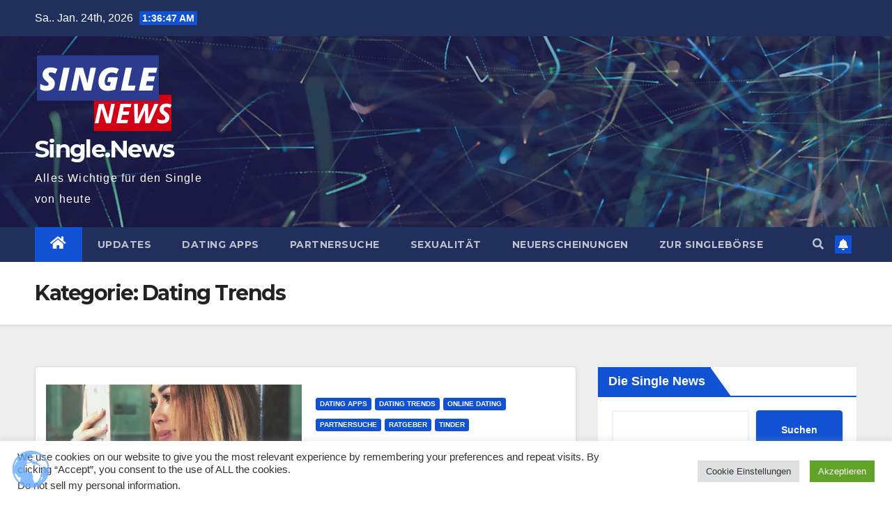

--- FILE ---
content_type: text/html; charset=UTF-8
request_url: https://www.single.news/category/dating-trends/
body_size: 24856
content:
<!DOCTYPE html>
<html lang="de">
<head>
<meta charset="UTF-8">
<meta name="viewport" content="width=device-width, initial-scale=1">
<link rel="profile" href="http://gmpg.org/xfn/11">
<title>Dating Trends &#8211; Single.News</title>
<meta name='robots' content='max-image-preview:large' />
<link rel='dns-prefetch' href='//www.single.news' />
<link rel='dns-prefetch' href='//www.googletagmanager.com' />
<link rel='dns-prefetch' href='//fonts.googleapis.com' />
<link rel="alternate" type="application/rss+xml" title="Single.News &raquo; Feed" href="https://www.single.news/feed/" />
<link rel="alternate" type="application/rss+xml" title="Single.News &raquo; Kommentar-Feed" href="https://www.single.news/comments/feed/" />
<link rel="alternate" type="application/rss+xml" title="Single.News &raquo; Dating Trends Kategorie-Feed" href="https://www.single.news/category/dating-trends/feed/" />
<style id='wp-img-auto-sizes-contain-inline-css' type='text/css'>
img:is([sizes=auto i],[sizes^="auto," i]){contain-intrinsic-size:3000px 1500px}
/*# sourceURL=wp-img-auto-sizes-contain-inline-css */
</style>
<style id='wp-emoji-styles-inline-css' type='text/css'>

	img.wp-smiley, img.emoji {
		display: inline !important;
		border: none !important;
		box-shadow: none !important;
		height: 1em !important;
		width: 1em !important;
		margin: 0 0.07em !important;
		vertical-align: -0.1em !important;
		background: none !important;
		padding: 0 !important;
	}
/*# sourceURL=wp-emoji-styles-inline-css */
</style>
<style id='wp-block-library-inline-css' type='text/css'>
:root{--wp-block-synced-color:#7a00df;--wp-block-synced-color--rgb:122,0,223;--wp-bound-block-color:var(--wp-block-synced-color);--wp-editor-canvas-background:#ddd;--wp-admin-theme-color:#007cba;--wp-admin-theme-color--rgb:0,124,186;--wp-admin-theme-color-darker-10:#006ba1;--wp-admin-theme-color-darker-10--rgb:0,107,160.5;--wp-admin-theme-color-darker-20:#005a87;--wp-admin-theme-color-darker-20--rgb:0,90,135;--wp-admin-border-width-focus:2px}@media (min-resolution:192dpi){:root{--wp-admin-border-width-focus:1.5px}}.wp-element-button{cursor:pointer}:root .has-very-light-gray-background-color{background-color:#eee}:root .has-very-dark-gray-background-color{background-color:#313131}:root .has-very-light-gray-color{color:#eee}:root .has-very-dark-gray-color{color:#313131}:root .has-vivid-green-cyan-to-vivid-cyan-blue-gradient-background{background:linear-gradient(135deg,#00d084,#0693e3)}:root .has-purple-crush-gradient-background{background:linear-gradient(135deg,#34e2e4,#4721fb 50%,#ab1dfe)}:root .has-hazy-dawn-gradient-background{background:linear-gradient(135deg,#faaca8,#dad0ec)}:root .has-subdued-olive-gradient-background{background:linear-gradient(135deg,#fafae1,#67a671)}:root .has-atomic-cream-gradient-background{background:linear-gradient(135deg,#fdd79a,#004a59)}:root .has-nightshade-gradient-background{background:linear-gradient(135deg,#330968,#31cdcf)}:root .has-midnight-gradient-background{background:linear-gradient(135deg,#020381,#2874fc)}:root{--wp--preset--font-size--normal:16px;--wp--preset--font-size--huge:42px}.has-regular-font-size{font-size:1em}.has-larger-font-size{font-size:2.625em}.has-normal-font-size{font-size:var(--wp--preset--font-size--normal)}.has-huge-font-size{font-size:var(--wp--preset--font-size--huge)}.has-text-align-center{text-align:center}.has-text-align-left{text-align:left}.has-text-align-right{text-align:right}.has-fit-text{white-space:nowrap!important}#end-resizable-editor-section{display:none}.aligncenter{clear:both}.items-justified-left{justify-content:flex-start}.items-justified-center{justify-content:center}.items-justified-right{justify-content:flex-end}.items-justified-space-between{justify-content:space-between}.screen-reader-text{border:0;clip-path:inset(50%);height:1px;margin:-1px;overflow:hidden;padding:0;position:absolute;width:1px;word-wrap:normal!important}.screen-reader-text:focus{background-color:#ddd;clip-path:none;color:#444;display:block;font-size:1em;height:auto;left:5px;line-height:normal;padding:15px 23px 14px;text-decoration:none;top:5px;width:auto;z-index:100000}html :where(.has-border-color){border-style:solid}html :where([style*=border-top-color]){border-top-style:solid}html :where([style*=border-right-color]){border-right-style:solid}html :where([style*=border-bottom-color]){border-bottom-style:solid}html :where([style*=border-left-color]){border-left-style:solid}html :where([style*=border-width]){border-style:solid}html :where([style*=border-top-width]){border-top-style:solid}html :where([style*=border-right-width]){border-right-style:solid}html :where([style*=border-bottom-width]){border-bottom-style:solid}html :where([style*=border-left-width]){border-left-style:solid}html :where(img[class*=wp-image-]){height:auto;max-width:100%}:where(figure){margin:0 0 1em}html :where(.is-position-sticky){--wp-admin--admin-bar--position-offset:var(--wp-admin--admin-bar--height,0px)}@media screen and (max-width:600px){html :where(.is-position-sticky){--wp-admin--admin-bar--position-offset:0px}}

/*# sourceURL=wp-block-library-inline-css */
</style><style id='wp-block-archives-inline-css' type='text/css'>
.wp-block-archives{box-sizing:border-box}.wp-block-archives-dropdown label{display:block}
/*# sourceURL=https://www.single.news/wp-includes/blocks/archives/style.min.css */
</style>
<style id='wp-block-categories-inline-css' type='text/css'>
.wp-block-categories{box-sizing:border-box}.wp-block-categories.alignleft{margin-right:2em}.wp-block-categories.alignright{margin-left:2em}.wp-block-categories.wp-block-categories-dropdown.aligncenter{text-align:center}.wp-block-categories .wp-block-categories__label{display:block;width:100%}
/*# sourceURL=https://www.single.news/wp-includes/blocks/categories/style.min.css */
</style>
<style id='wp-block-heading-inline-css' type='text/css'>
h1:where(.wp-block-heading).has-background,h2:where(.wp-block-heading).has-background,h3:where(.wp-block-heading).has-background,h4:where(.wp-block-heading).has-background,h5:where(.wp-block-heading).has-background,h6:where(.wp-block-heading).has-background{padding:1.25em 2.375em}h1.has-text-align-left[style*=writing-mode]:where([style*=vertical-lr]),h1.has-text-align-right[style*=writing-mode]:where([style*=vertical-rl]),h2.has-text-align-left[style*=writing-mode]:where([style*=vertical-lr]),h2.has-text-align-right[style*=writing-mode]:where([style*=vertical-rl]),h3.has-text-align-left[style*=writing-mode]:where([style*=vertical-lr]),h3.has-text-align-right[style*=writing-mode]:where([style*=vertical-rl]),h4.has-text-align-left[style*=writing-mode]:where([style*=vertical-lr]),h4.has-text-align-right[style*=writing-mode]:where([style*=vertical-rl]),h5.has-text-align-left[style*=writing-mode]:where([style*=vertical-lr]),h5.has-text-align-right[style*=writing-mode]:where([style*=vertical-rl]),h6.has-text-align-left[style*=writing-mode]:where([style*=vertical-lr]),h6.has-text-align-right[style*=writing-mode]:where([style*=vertical-rl]){rotate:180deg}
/*# sourceURL=https://www.single.news/wp-includes/blocks/heading/style.min.css */
</style>
<style id='wp-block-latest-comments-inline-css' type='text/css'>
ol.wp-block-latest-comments{box-sizing:border-box;margin-left:0}:where(.wp-block-latest-comments:not([style*=line-height] .wp-block-latest-comments__comment)){line-height:1.1}:where(.wp-block-latest-comments:not([style*=line-height] .wp-block-latest-comments__comment-excerpt p)){line-height:1.8}.has-dates :where(.wp-block-latest-comments:not([style*=line-height])),.has-excerpts :where(.wp-block-latest-comments:not([style*=line-height])){line-height:1.5}.wp-block-latest-comments .wp-block-latest-comments{padding-left:0}.wp-block-latest-comments__comment{list-style:none;margin-bottom:1em}.has-avatars .wp-block-latest-comments__comment{list-style:none;min-height:2.25em}.has-avatars .wp-block-latest-comments__comment .wp-block-latest-comments__comment-excerpt,.has-avatars .wp-block-latest-comments__comment .wp-block-latest-comments__comment-meta{margin-left:3.25em}.wp-block-latest-comments__comment-excerpt p{font-size:.875em;margin:.36em 0 1.4em}.wp-block-latest-comments__comment-date{display:block;font-size:.75em}.wp-block-latest-comments .avatar,.wp-block-latest-comments__comment-avatar{border-radius:1.5em;display:block;float:left;height:2.5em;margin-right:.75em;width:2.5em}.wp-block-latest-comments[class*=-font-size] a,.wp-block-latest-comments[style*=font-size] a{font-size:inherit}
/*# sourceURL=https://www.single.news/wp-includes/blocks/latest-comments/style.min.css */
</style>
<style id='wp-block-search-inline-css' type='text/css'>
.wp-block-search__button{margin-left:10px;word-break:normal}.wp-block-search__button.has-icon{line-height:0}.wp-block-search__button svg{height:1.25em;min-height:24px;min-width:24px;width:1.25em;fill:currentColor;vertical-align:text-bottom}:where(.wp-block-search__button){border:1px solid #ccc;padding:6px 10px}.wp-block-search__inside-wrapper{display:flex;flex:auto;flex-wrap:nowrap;max-width:100%}.wp-block-search__label{width:100%}.wp-block-search.wp-block-search__button-only .wp-block-search__button{box-sizing:border-box;display:flex;flex-shrink:0;justify-content:center;margin-left:0;max-width:100%}.wp-block-search.wp-block-search__button-only .wp-block-search__inside-wrapper{min-width:0!important;transition-property:width}.wp-block-search.wp-block-search__button-only .wp-block-search__input{flex-basis:100%;transition-duration:.3s}.wp-block-search.wp-block-search__button-only.wp-block-search__searchfield-hidden,.wp-block-search.wp-block-search__button-only.wp-block-search__searchfield-hidden .wp-block-search__inside-wrapper{overflow:hidden}.wp-block-search.wp-block-search__button-only.wp-block-search__searchfield-hidden .wp-block-search__input{border-left-width:0!important;border-right-width:0!important;flex-basis:0;flex-grow:0;margin:0;min-width:0!important;padding-left:0!important;padding-right:0!important;width:0!important}:where(.wp-block-search__input){appearance:none;border:1px solid #949494;flex-grow:1;font-family:inherit;font-size:inherit;font-style:inherit;font-weight:inherit;letter-spacing:inherit;line-height:inherit;margin-left:0;margin-right:0;min-width:3rem;padding:8px;text-decoration:unset!important;text-transform:inherit}:where(.wp-block-search__button-inside .wp-block-search__inside-wrapper){background-color:#fff;border:1px solid #949494;box-sizing:border-box;padding:4px}:where(.wp-block-search__button-inside .wp-block-search__inside-wrapper) .wp-block-search__input{border:none;border-radius:0;padding:0 4px}:where(.wp-block-search__button-inside .wp-block-search__inside-wrapper) .wp-block-search__input:focus{outline:none}:where(.wp-block-search__button-inside .wp-block-search__inside-wrapper) :where(.wp-block-search__button){padding:4px 8px}.wp-block-search.aligncenter .wp-block-search__inside-wrapper{margin:auto}.wp-block[data-align=right] .wp-block-search.wp-block-search__button-only .wp-block-search__inside-wrapper{float:right}
/*# sourceURL=https://www.single.news/wp-includes/blocks/search/style.min.css */
</style>
<style id='wp-block-group-inline-css' type='text/css'>
.wp-block-group{box-sizing:border-box}:where(.wp-block-group.wp-block-group-is-layout-constrained){position:relative}
/*# sourceURL=https://www.single.news/wp-includes/blocks/group/style.min.css */
</style>
<style id='wp-block-paragraph-inline-css' type='text/css'>
.is-small-text{font-size:.875em}.is-regular-text{font-size:1em}.is-large-text{font-size:2.25em}.is-larger-text{font-size:3em}.has-drop-cap:not(:focus):first-letter{float:left;font-size:8.4em;font-style:normal;font-weight:100;line-height:.68;margin:.05em .1em 0 0;text-transform:uppercase}body.rtl .has-drop-cap:not(:focus):first-letter{float:none;margin-left:.1em}p.has-drop-cap.has-background{overflow:hidden}:root :where(p.has-background){padding:1.25em 2.375em}:where(p.has-text-color:not(.has-link-color)) a{color:inherit}p.has-text-align-left[style*="writing-mode:vertical-lr"],p.has-text-align-right[style*="writing-mode:vertical-rl"]{rotate:180deg}
/*# sourceURL=https://www.single.news/wp-includes/blocks/paragraph/style.min.css */
</style>
<style id='global-styles-inline-css' type='text/css'>
:root{--wp--preset--aspect-ratio--square: 1;--wp--preset--aspect-ratio--4-3: 4/3;--wp--preset--aspect-ratio--3-4: 3/4;--wp--preset--aspect-ratio--3-2: 3/2;--wp--preset--aspect-ratio--2-3: 2/3;--wp--preset--aspect-ratio--16-9: 16/9;--wp--preset--aspect-ratio--9-16: 9/16;--wp--preset--color--black: #000000;--wp--preset--color--cyan-bluish-gray: #abb8c3;--wp--preset--color--white: #ffffff;--wp--preset--color--pale-pink: #f78da7;--wp--preset--color--vivid-red: #cf2e2e;--wp--preset--color--luminous-vivid-orange: #ff6900;--wp--preset--color--luminous-vivid-amber: #fcb900;--wp--preset--color--light-green-cyan: #7bdcb5;--wp--preset--color--vivid-green-cyan: #00d084;--wp--preset--color--pale-cyan-blue: #8ed1fc;--wp--preset--color--vivid-cyan-blue: #0693e3;--wp--preset--color--vivid-purple: #9b51e0;--wp--preset--gradient--vivid-cyan-blue-to-vivid-purple: linear-gradient(135deg,rgb(6,147,227) 0%,rgb(155,81,224) 100%);--wp--preset--gradient--light-green-cyan-to-vivid-green-cyan: linear-gradient(135deg,rgb(122,220,180) 0%,rgb(0,208,130) 100%);--wp--preset--gradient--luminous-vivid-amber-to-luminous-vivid-orange: linear-gradient(135deg,rgb(252,185,0) 0%,rgb(255,105,0) 100%);--wp--preset--gradient--luminous-vivid-orange-to-vivid-red: linear-gradient(135deg,rgb(255,105,0) 0%,rgb(207,46,46) 100%);--wp--preset--gradient--very-light-gray-to-cyan-bluish-gray: linear-gradient(135deg,rgb(238,238,238) 0%,rgb(169,184,195) 100%);--wp--preset--gradient--cool-to-warm-spectrum: linear-gradient(135deg,rgb(74,234,220) 0%,rgb(151,120,209) 20%,rgb(207,42,186) 40%,rgb(238,44,130) 60%,rgb(251,105,98) 80%,rgb(254,248,76) 100%);--wp--preset--gradient--blush-light-purple: linear-gradient(135deg,rgb(255,206,236) 0%,rgb(152,150,240) 100%);--wp--preset--gradient--blush-bordeaux: linear-gradient(135deg,rgb(254,205,165) 0%,rgb(254,45,45) 50%,rgb(107,0,62) 100%);--wp--preset--gradient--luminous-dusk: linear-gradient(135deg,rgb(255,203,112) 0%,rgb(199,81,192) 50%,rgb(65,88,208) 100%);--wp--preset--gradient--pale-ocean: linear-gradient(135deg,rgb(255,245,203) 0%,rgb(182,227,212) 50%,rgb(51,167,181) 100%);--wp--preset--gradient--electric-grass: linear-gradient(135deg,rgb(202,248,128) 0%,rgb(113,206,126) 100%);--wp--preset--gradient--midnight: linear-gradient(135deg,rgb(2,3,129) 0%,rgb(40,116,252) 100%);--wp--preset--font-size--small: 13px;--wp--preset--font-size--medium: 20px;--wp--preset--font-size--large: 36px;--wp--preset--font-size--x-large: 42px;--wp--preset--spacing--20: 0.44rem;--wp--preset--spacing--30: 0.67rem;--wp--preset--spacing--40: 1rem;--wp--preset--spacing--50: 1.5rem;--wp--preset--spacing--60: 2.25rem;--wp--preset--spacing--70: 3.38rem;--wp--preset--spacing--80: 5.06rem;--wp--preset--shadow--natural: 6px 6px 9px rgba(0, 0, 0, 0.2);--wp--preset--shadow--deep: 12px 12px 50px rgba(0, 0, 0, 0.4);--wp--preset--shadow--sharp: 6px 6px 0px rgba(0, 0, 0, 0.2);--wp--preset--shadow--outlined: 6px 6px 0px -3px rgb(255, 255, 255), 6px 6px rgb(0, 0, 0);--wp--preset--shadow--crisp: 6px 6px 0px rgb(0, 0, 0);}:where(.is-layout-flex){gap: 0.5em;}:where(.is-layout-grid){gap: 0.5em;}body .is-layout-flex{display: flex;}.is-layout-flex{flex-wrap: wrap;align-items: center;}.is-layout-flex > :is(*, div){margin: 0;}body .is-layout-grid{display: grid;}.is-layout-grid > :is(*, div){margin: 0;}:where(.wp-block-columns.is-layout-flex){gap: 2em;}:where(.wp-block-columns.is-layout-grid){gap: 2em;}:where(.wp-block-post-template.is-layout-flex){gap: 1.25em;}:where(.wp-block-post-template.is-layout-grid){gap: 1.25em;}.has-black-color{color: var(--wp--preset--color--black) !important;}.has-cyan-bluish-gray-color{color: var(--wp--preset--color--cyan-bluish-gray) !important;}.has-white-color{color: var(--wp--preset--color--white) !important;}.has-pale-pink-color{color: var(--wp--preset--color--pale-pink) !important;}.has-vivid-red-color{color: var(--wp--preset--color--vivid-red) !important;}.has-luminous-vivid-orange-color{color: var(--wp--preset--color--luminous-vivid-orange) !important;}.has-luminous-vivid-amber-color{color: var(--wp--preset--color--luminous-vivid-amber) !important;}.has-light-green-cyan-color{color: var(--wp--preset--color--light-green-cyan) !important;}.has-vivid-green-cyan-color{color: var(--wp--preset--color--vivid-green-cyan) !important;}.has-pale-cyan-blue-color{color: var(--wp--preset--color--pale-cyan-blue) !important;}.has-vivid-cyan-blue-color{color: var(--wp--preset--color--vivid-cyan-blue) !important;}.has-vivid-purple-color{color: var(--wp--preset--color--vivid-purple) !important;}.has-black-background-color{background-color: var(--wp--preset--color--black) !important;}.has-cyan-bluish-gray-background-color{background-color: var(--wp--preset--color--cyan-bluish-gray) !important;}.has-white-background-color{background-color: var(--wp--preset--color--white) !important;}.has-pale-pink-background-color{background-color: var(--wp--preset--color--pale-pink) !important;}.has-vivid-red-background-color{background-color: var(--wp--preset--color--vivid-red) !important;}.has-luminous-vivid-orange-background-color{background-color: var(--wp--preset--color--luminous-vivid-orange) !important;}.has-luminous-vivid-amber-background-color{background-color: var(--wp--preset--color--luminous-vivid-amber) !important;}.has-light-green-cyan-background-color{background-color: var(--wp--preset--color--light-green-cyan) !important;}.has-vivid-green-cyan-background-color{background-color: var(--wp--preset--color--vivid-green-cyan) !important;}.has-pale-cyan-blue-background-color{background-color: var(--wp--preset--color--pale-cyan-blue) !important;}.has-vivid-cyan-blue-background-color{background-color: var(--wp--preset--color--vivid-cyan-blue) !important;}.has-vivid-purple-background-color{background-color: var(--wp--preset--color--vivid-purple) !important;}.has-black-border-color{border-color: var(--wp--preset--color--black) !important;}.has-cyan-bluish-gray-border-color{border-color: var(--wp--preset--color--cyan-bluish-gray) !important;}.has-white-border-color{border-color: var(--wp--preset--color--white) !important;}.has-pale-pink-border-color{border-color: var(--wp--preset--color--pale-pink) !important;}.has-vivid-red-border-color{border-color: var(--wp--preset--color--vivid-red) !important;}.has-luminous-vivid-orange-border-color{border-color: var(--wp--preset--color--luminous-vivid-orange) !important;}.has-luminous-vivid-amber-border-color{border-color: var(--wp--preset--color--luminous-vivid-amber) !important;}.has-light-green-cyan-border-color{border-color: var(--wp--preset--color--light-green-cyan) !important;}.has-vivid-green-cyan-border-color{border-color: var(--wp--preset--color--vivid-green-cyan) !important;}.has-pale-cyan-blue-border-color{border-color: var(--wp--preset--color--pale-cyan-blue) !important;}.has-vivid-cyan-blue-border-color{border-color: var(--wp--preset--color--vivid-cyan-blue) !important;}.has-vivid-purple-border-color{border-color: var(--wp--preset--color--vivid-purple) !important;}.has-vivid-cyan-blue-to-vivid-purple-gradient-background{background: var(--wp--preset--gradient--vivid-cyan-blue-to-vivid-purple) !important;}.has-light-green-cyan-to-vivid-green-cyan-gradient-background{background: var(--wp--preset--gradient--light-green-cyan-to-vivid-green-cyan) !important;}.has-luminous-vivid-amber-to-luminous-vivid-orange-gradient-background{background: var(--wp--preset--gradient--luminous-vivid-amber-to-luminous-vivid-orange) !important;}.has-luminous-vivid-orange-to-vivid-red-gradient-background{background: var(--wp--preset--gradient--luminous-vivid-orange-to-vivid-red) !important;}.has-very-light-gray-to-cyan-bluish-gray-gradient-background{background: var(--wp--preset--gradient--very-light-gray-to-cyan-bluish-gray) !important;}.has-cool-to-warm-spectrum-gradient-background{background: var(--wp--preset--gradient--cool-to-warm-spectrum) !important;}.has-blush-light-purple-gradient-background{background: var(--wp--preset--gradient--blush-light-purple) !important;}.has-blush-bordeaux-gradient-background{background: var(--wp--preset--gradient--blush-bordeaux) !important;}.has-luminous-dusk-gradient-background{background: var(--wp--preset--gradient--luminous-dusk) !important;}.has-pale-ocean-gradient-background{background: var(--wp--preset--gradient--pale-ocean) !important;}.has-electric-grass-gradient-background{background: var(--wp--preset--gradient--electric-grass) !important;}.has-midnight-gradient-background{background: var(--wp--preset--gradient--midnight) !important;}.has-small-font-size{font-size: var(--wp--preset--font-size--small) !important;}.has-medium-font-size{font-size: var(--wp--preset--font-size--medium) !important;}.has-large-font-size{font-size: var(--wp--preset--font-size--large) !important;}.has-x-large-font-size{font-size: var(--wp--preset--font-size--x-large) !important;}
/*# sourceURL=global-styles-inline-css */
</style>

<style id='classic-theme-styles-inline-css' type='text/css'>
/*! This file is auto-generated */
.wp-block-button__link{color:#fff;background-color:#32373c;border-radius:9999px;box-shadow:none;text-decoration:none;padding:calc(.667em + 2px) calc(1.333em + 2px);font-size:1.125em}.wp-block-file__button{background:#32373c;color:#fff;text-decoration:none}
/*# sourceURL=/wp-includes/css/classic-themes.min.css */
</style>
<link rel='stylesheet' id='cookie-law-info-css' href='https://www.single.news/wp-content/plugins/cookie-law-info/legacy/public/css/cookie-law-info-public.css?ver=3.3.9.1' type='text/css' media='all' />
<link rel='stylesheet' id='cookie-law-info-gdpr-css' href='https://www.single.news/wp-content/plugins/cookie-law-info/legacy/public/css/cookie-law-info-gdpr.css?ver=3.3.9.1' type='text/css' media='all' />
<link rel='stylesheet' id='newsup-fonts-css' href='//fonts.googleapis.com/css?family=Montserrat%3A400%2C500%2C700%2C800%7CWork%2BSans%3A300%2C400%2C500%2C600%2C700%2C800%2C900%26display%3Dswap&#038;subset=latin%2Clatin-ext' type='text/css' media='all' />
<link rel='stylesheet' id='bootstrap-css' href='https://www.single.news/wp-content/themes/newsup/css/bootstrap.css?ver=6.9' type='text/css' media='all' />
<link rel='stylesheet' id='newsup-style-css' href='https://www.single.news/wp-content/themes/newsup/style.css?ver=6.9' type='text/css' media='all' />
<link rel='stylesheet' id='newsup-default-css' href='https://www.single.news/wp-content/themes/newsup/css/colors/default.css?ver=6.9' type='text/css' media='all' />
<link rel='stylesheet' id='font-awesome-5-all-css' href='https://www.single.news/wp-content/themes/newsup/css/font-awesome/css/all.min.css?ver=6.9' type='text/css' media='all' />
<link rel='stylesheet' id='font-awesome-4-shim-css' href='https://www.single.news/wp-content/themes/newsup/css/font-awesome/css/v4-shims.min.css?ver=6.9' type='text/css' media='all' />
<link rel='stylesheet' id='owl-carousel-css' href='https://www.single.news/wp-content/themes/newsup/css/owl.carousel.css?ver=6.9' type='text/css' media='all' />
<link rel='stylesheet' id='smartmenus-css' href='https://www.single.news/wp-content/themes/newsup/css/jquery.smartmenus.bootstrap.css?ver=6.9' type='text/css' media='all' />
<script type="text/javascript" src="https://www.single.news/wp-includes/js/jquery/jquery.min.js?ver=3.7.1" id="jquery-core-js"></script>
<script type="text/javascript" src="https://www.single.news/wp-includes/js/jquery/jquery-migrate.min.js?ver=3.4.1" id="jquery-migrate-js"></script>
<script type="text/javascript" id="cookie-law-info-js-extra">
/* <![CDATA[ */
var Cli_Data = {"nn_cookie_ids":[],"cookielist":[],"non_necessary_cookies":[],"ccpaEnabled":"1","ccpaRegionBased":"","ccpaBarEnabled":"1","strictlyEnabled":["necessary","obligatoire"],"ccpaType":"ccpa_gdpr","js_blocking":"1","custom_integration":"","triggerDomRefresh":"","secure_cookies":""};
var cli_cookiebar_settings = {"animate_speed_hide":"500","animate_speed_show":"500","background":"#FFF","border":"#b1a6a6c2","border_on":"","button_1_button_colour":"#61a229","button_1_button_hover":"#4e8221","button_1_link_colour":"#fff","button_1_as_button":"1","button_1_new_win":"","button_2_button_colour":"#333","button_2_button_hover":"#292929","button_2_link_colour":"#444","button_2_as_button":"","button_2_hidebar":"","button_3_button_colour":"#dedfe0","button_3_button_hover":"#b2b2b3","button_3_link_colour":"#333333","button_3_as_button":"1","button_3_new_win":"","button_4_button_colour":"#dedfe0","button_4_button_hover":"#b2b2b3","button_4_link_colour":"#333333","button_4_as_button":"1","button_7_button_colour":"#61a229","button_7_button_hover":"#4e8221","button_7_link_colour":"#fff","button_7_as_button":"1","button_7_new_win":"","font_family":"inherit","header_fix":"","notify_animate_hide":"1","notify_animate_show":"","notify_div_id":"#cookie-law-info-bar","notify_position_horizontal":"right","notify_position_vertical":"bottom","scroll_close":"1","scroll_close_reload":"","accept_close_reload":"","reject_close_reload":"","showagain_tab":"","showagain_background":"#fff","showagain_border":"#000","showagain_div_id":"#cookie-law-info-again","showagain_x_position":"100px","text":"#333333","show_once_yn":"1","show_once":"7000","logging_on":"","as_popup":"","popup_overlay":"1","bar_heading_text":"","cookie_bar_as":"banner","popup_showagain_position":"bottom-right","widget_position":"left"};
var log_object = {"ajax_url":"https://www.single.news/wp-admin/admin-ajax.php"};
//# sourceURL=cookie-law-info-js-extra
/* ]]> */
</script>
<script type="text/javascript" src="https://www.single.news/wp-content/plugins/cookie-law-info/legacy/public/js/cookie-law-info-public.js?ver=3.3.9.1" id="cookie-law-info-js"></script>
<script type="text/javascript" id="cookie-law-info-ccpa-js-extra">
/* <![CDATA[ */
var ccpa_data = {"opt_out_prompt":"M\u00f6chtest du dich wirklich abmelden?","opt_out_confirm":"Best\u00e4tigen","opt_out_cancel":"Abbrechen"};
//# sourceURL=cookie-law-info-ccpa-js-extra
/* ]]> */
</script>
<script type="text/javascript" src="https://www.single.news/wp-content/plugins/cookie-law-info/legacy/admin/modules/ccpa/assets/js/cookie-law-info-ccpa.js?ver=3.3.9.1" id="cookie-law-info-ccpa-js"></script>
<script type="text/javascript" src="https://www.single.news/wp-content/themes/newsup/js/navigation.js?ver=6.9" id="newsup-navigation-js"></script>
<script type="text/javascript" src="https://www.single.news/wp-content/themes/newsup/js/bootstrap.js?ver=6.9" id="bootstrap-js"></script>
<script type="text/javascript" src="https://www.single.news/wp-content/themes/newsup/js/owl.carousel.min.js?ver=6.9" id="owl-carousel-min-js"></script>
<script type="text/javascript" src="https://www.single.news/wp-content/themes/newsup/js/jquery.smartmenus.js?ver=6.9" id="smartmenus-js-js"></script>
<script type="text/javascript" src="https://www.single.news/wp-content/themes/newsup/js/jquery.smartmenus.bootstrap.js?ver=6.9" id="bootstrap-smartmenus-js-js"></script>
<script type="text/javascript" src="https://www.single.news/wp-content/themes/newsup/js/jquery.marquee.js?ver=6.9" id="newsup-marquee-js-js"></script>
<script type="text/javascript" src="https://www.single.news/wp-content/themes/newsup/js/main.js?ver=6.9" id="newsup-main-js-js"></script>

<!-- Google Tag (gtac.js) durch Site-Kit hinzugefügt -->
<!-- Von Site Kit hinzugefügtes Google-Analytics-Snippet -->
<script type="text/javascript" src="https://www.googletagmanager.com/gtag/js?id=G-EBCN3J4P9F" id="google_gtagjs-js" async></script>
<script type="text/javascript" id="google_gtagjs-js-after">
/* <![CDATA[ */
window.dataLayer = window.dataLayer || [];function gtag(){dataLayer.push(arguments);}
gtag("set","linker",{"domains":["www.single.news"]});
gtag("js", new Date());
gtag("set", "developer_id.dZTNiMT", true);
gtag("config", "G-EBCN3J4P9F");
//# sourceURL=google_gtagjs-js-after
/* ]]> */
</script>
<link rel="https://api.w.org/" href="https://www.single.news/wp-json/" /><link rel="alternate" title="JSON" type="application/json" href="https://www.single.news/wp-json/wp/v2/categories/7" /><link rel="EditURI" type="application/rsd+xml" title="RSD" href="https://www.single.news/xmlrpc.php?rsd" />
<meta name="generator" content="WordPress 6.9" />
<meta name="generator" content="Site Kit by Google 1.170.0" /><style type="text/css" id="custom-background-css">
    .wrapper { background-color: #eee; }
</style>
    <style type="text/css">
            body .site-title a,
        body .site-description {
            color: #fff;
        }

        .site-branding-text .site-title a {
                font-size: px;
            }

            @media only screen and (max-width: 640px) {
                .site-branding-text .site-title a {
                    font-size: 40px;

                }
            }

            @media only screen and (max-width: 375px) {
                .site-branding-text .site-title a {
                    font-size: 32px;

                }
            }

        </style>
    <link rel="icon" href="https://www.single.news/wp-content/uploads/2022/07/cropped-single-magazin-1-32x32.png" sizes="32x32" />
<link rel="icon" href="https://www.single.news/wp-content/uploads/2022/07/cropped-single-magazin-1-192x192.png" sizes="192x192" />
<link rel="apple-touch-icon" href="https://www.single.news/wp-content/uploads/2022/07/cropped-single-magazin-1-180x180.png" />
<meta name="msapplication-TileImage" content="https://www.single.news/wp-content/uploads/2022/07/cropped-single-magazin-1-270x270.png" />
<link rel='stylesheet' id='cookie-law-info-table-css' href='https://www.single.news/wp-content/plugins/cookie-law-info/legacy/public/css/cookie-law-info-table.css?ver=3.3.9.1' type='text/css' media='all' />
</head>
<body class="archive category category-dating-trends category-7 wp-custom-logo wp-embed-responsive wp-theme-newsup hfeed  ta-hide-date-author-in-list" >
<div id="page" class="site">
<a class="skip-link screen-reader-text" href="#content">
Zum Inhalt springen</a>
    <div class="wrapper" id="custom-background-css">
        <header class="mg-headwidget">
            <!--==================== TOP BAR ====================-->

            <div class="mg-head-detail hidden-xs">
    <div class="container-fluid">
        <div class="row align-items-center">
                        <div class="col-md-6 col-xs-12">
                <ul class="info-left">
                            <li>Sa.. Jan. 24th, 2026             <span  id="time" class="time"></span>
                    
        </li>
                    </ul>
            </div>
                        <div class="col-md-6 col-xs-12">
                <ul class="mg-social info-right">
                    
                                                                                                                                      
                                      </ul>
            </div>
                    </div>
    </div>
</div>
            <div class="clearfix"></div>
                        <div class="mg-nav-widget-area-back" style='background-image: url("https://www.single.news/wp-content/themes/newsup/images/head-back.jpg" );'>
                        <div class="overlay">
              <div class="inner"  style="background-color:rgba(32,47,91,0.4);" > 
                <div class="container-fluid">
                    <div class="mg-nav-widget-area">
                        <div class="row align-items-center">
                                                        <div class="col-md-3 text-center-xs">
                                                                <div class="navbar-header">
                                <a href="https://www.single.news/" class="navbar-brand" rel="home"><img width="199" height="115" src="https://www.single.news/wp-content/uploads/2022/07/single_magazin_fuer_die_partnersuche.png" class="custom-logo" alt="Single.News" decoding="async" /></a>                                <div class="site-branding-text">
                                                                <p class="site-title"> <a href="https://www.single.news/" rel="home">Single.News</a></p>
                                                                <p class="site-description">Alles Wichtige für den Single von heute</p>
                                </div>
                                                              </div>
                            </div>
                           
                        </div>
                    </div>
                </div>
              </div>
              </div>
          </div>
    <div class="mg-menu-full">
      <nav class="navbar navbar-expand-lg navbar-wp">
        <div class="container-fluid">
          <!-- Right nav -->
                    <div class="m-header align-items-center">
                                                <a class="mobilehomebtn" href="https://www.single.news"><span class="fas fa-home"></span></a>
                        <!-- navbar-toggle -->
                        <button class="navbar-toggler mx-auto" type="button" data-toggle="collapse" data-target="#navbar-wp" aria-controls="navbarSupportedContent" aria-expanded="false" aria-label="Toggle navigation">
                          <span class="burger">
                            <span class="burger-line"></span>
                            <span class="burger-line"></span>
                            <span class="burger-line"></span>
                          </span>
                        </button>
                        <!-- /navbar-toggle -->
                                                <div class="dropdown show mg-search-box pr-2">
                            <a class="dropdown-toggle msearch ml-auto" href="#" role="button" id="dropdownMenuLink" data-toggle="dropdown" aria-haspopup="true" aria-expanded="false">
                               <i class="fas fa-search"></i>
                            </a> 
                            <div class="dropdown-menu searchinner" aria-labelledby="dropdownMenuLink">
                                <form role="search" method="get" id="searchform" action="https://www.single.news/">
  <div class="input-group">
    <input type="search" class="form-control" placeholder="Suche" value="" name="s" />
    <span class="input-group-btn btn-default">
    <button type="submit" class="btn"> <i class="fas fa-search"></i> </button>
    </span> </div>
</form>                            </div>
                        </div>
                                              <a href="#"  target="_blank"   class="btn-bell btn-theme mx-2"><i class="fa fa-bell"></i></a>
                                            
                    </div>
                    <!-- /Right nav -->
         
          
                  <div class="collapse navbar-collapse" id="navbar-wp">
                    <div class="d-md-block">
                  <ul id="menu-hauptmenu" class="nav navbar-nav mr-auto"><li class="active home"><a class="homebtn" href="https://www.single.news"><span class='fas fa-home'></span></a></li><li id="menu-item-127" class="menu-item menu-item-type-custom menu-item-object-custom menu-item-home menu-item-127"><a class="nav-link" title="Updates" href="https://www.single.news/">Updates</a></li>
<li id="menu-item-129" class="menu-item menu-item-type-taxonomy menu-item-object-category menu-item-129"><a class="nav-link" title="Dating Apps" href="https://www.single.news/category/dating-apps/">Dating Apps</a></li>
<li id="menu-item-132" class="menu-item menu-item-type-taxonomy menu-item-object-category menu-item-132"><a class="nav-link" title="Partnersuche" href="https://www.single.news/category/partnersuche/">Partnersuche</a></li>
<li id="menu-item-133" class="menu-item menu-item-type-taxonomy menu-item-object-category menu-item-133"><a class="nav-link" title="Sexualität" href="https://www.single.news/category/sexualitaet/">Sexualität</a></li>
<li id="menu-item-131" class="menu-item menu-item-type-taxonomy menu-item-object-category menu-item-131"><a class="nav-link" title="Neuerscheinungen" href="https://www.single.news/category/neuerscheinung/">Neuerscheinungen</a></li>
<li id="menu-item-134" class="menu-item menu-item-type-custom menu-item-object-custom menu-item-134"><a class="nav-link" title="Zur Singlebörse" href="https://partner-express.de">Zur Singlebörse</a></li>
</ul>                        </div>      
                    </div>

                    <!-- Right nav -->
                    <div class="desk-header d-lg-flex pl-3 ml-auto my-2 my-lg-0 position-relative align-items-center">
                        <!-- /navbar-toggle -->
                                                <div class="dropdown show mg-search-box pr-2">
                            

                            <a class="dropdown-toggle msearch ml-auto" href="#" role="button" id="dropdownMenuLink" data-toggle="dropdown" aria-haspopup="true" aria-expanded="false">
                               <i class="fas fa-search"></i>
                            </a>

                            <div class="dropdown-menu searchinner" aria-labelledby="dropdownMenuLink">
                                <form role="search" method="get" id="searchform" action="https://www.single.news/">
  <div class="input-group">
    <input type="search" class="form-control" placeholder="Suche" value="" name="s" />
    <span class="input-group-btn btn-default">
    <button type="submit" class="btn"> <i class="fas fa-search"></i> </button>
    </span> </div>
</form>                            </div>
                        </div>
                                              <a href="#"  target="_blank"   class="btn-bell btn-theme mx-2"><i class="fa fa-bell"></i></a>
                                        </div>
                    <!-- /Right nav -->
          </div>
      </nav> <!-- /Navigation -->
    </div>
</header>
<div class="clearfix"></div>
 <!--==================== Newsup breadcrumb section ====================-->
<div class="mg-breadcrumb-section" style='background: url("https://www.single.news/wp-content/themes/newsup/images/head-back.jpg" ) repeat scroll center 0 #143745;'>
  <div class="overlay">
    <div class="container-fluid">
      <div class="row">
        <div class="col-md-12 col-sm-12">
			    <div class="mg-breadcrumb-title">
            <h1>Kategorie: <span>Dating Trends</span></h1>          </div>
        </div>
      </div>
    </div>
    </div>
</div>
<div class="clearfix"></div><div id="content" class="container-fluid">
 <!--container-->
    <!--row-->
    <div class="row">
        <!--col-md-8-->
                <div class="col-md-8">
            <div id="post-718" class="post-718 post type-post status-publish format-standard has-post-thumbnail hentry category-dating-apps category-dating-trends category-online-dating category-partnersuche category-ratgeber category-tinder">
    <!-- mg-posts-sec mg-posts-modul-6 -->
    <div class="mg-posts-sec mg-posts-modul-6">
        <!-- mg-posts-sec-inner -->
        <div class="mg-posts-sec-inner">
                        <article class="d-md-flex mg-posts-sec-post align-items-center">
                <div class="col-12 col-md-6">
    <div class="mg-post-thumb back-img md" style="background-image: url('https://www.single.news/wp-content/uploads/2022/07/Videochat-with-tinder.jpg');">
        <span class="post-form"><i class="fas fa-camera"></i></span>        <a class="link-div" href="https://www.single.news/mehr-matches-durch-bessere-profilbilder/"></a>
    </div> 
</div>
                <div class="mg-sec-top-post py-3 col">
                    <div class="mg-blog-category"> 
                        <a class="newsup-categories category-color-1" href="https://www.single.news/category/dating-apps/" alt="Alle Beiträge in Dating Apps anzeigen"> 
                                 Dating Apps
                             </a><a class="newsup-categories category-color-1" href="https://www.single.news/category/dating-trends/" alt="Alle Beiträge in Dating Trends anzeigen"> 
                                 Dating Trends
                             </a><a class="newsup-categories category-color-1" href="https://www.single.news/category/online-dating/" alt="Alle Beiträge in Online Dating anzeigen"> 
                                 Online Dating
                             </a><a class="newsup-categories category-color-1" href="https://www.single.news/category/partnersuche/" alt="Alle Beiträge in Partnersuche anzeigen"> 
                                 Partnersuche
                             </a><a class="newsup-categories category-color-1" href="https://www.single.news/category/ratgeber/" alt="Alle Beiträge in Ratgeber anzeigen"> 
                                 Ratgeber
                             </a><a class="newsup-categories category-color-1" href="https://www.single.news/category/tinder/" alt="Alle Beiträge in Tinder anzeigen"> 
                                 Tinder
                             </a>                    </div>

                    <h4 class="entry-title title"><a href="https://www.single.news/mehr-matches-durch-bessere-profilbilder/">Mehr Matches durch bessere Profilbilder</a></h4>
                        <div class="mg-blog-meta">
        <span class="mg-blog-date"><i class="fas fa-clock"></i>
         <a href="https://www.single.news/2023/02/">
         Feb. 23, 2023</a></span>
         <a class="auth" href="https://www.single.news/author/josh/"><i class="fas fa-user-circle"></i> 
        Josh O'brien</a>
         
    </div>
                        <div class="mg-content">
                        <p>Beim Online Dating lässt sich viel optimieren weiß Dating Experte Horst Wenzel von der Flirt University.</p>
                    </div>
                </div>
            </article>
                        <article class="d-md-flex mg-posts-sec-post align-items-center">
                <div class="col-12 col-md-6">
    <div class="mg-post-thumb back-img md" style="background-image: url('https://www.single.news/wp-content/uploads/2023/02/was-einen-guten-flirt-ausmacht-1.webp');">
        <span class="post-form"><i class="fas fa-camera"></i></span>        <a class="link-div" href="https://www.single.news/waz-was-flirten-ausmacht/"></a>
    </div> 
</div>
                <div class="mg-sec-top-post py-3 col">
                    <div class="mg-blog-category"> 
                        <a class="newsup-categories category-color-1" href="https://www.single.news/category/dating-trends/" alt="Alle Beiträge in Dating Trends anzeigen"> 
                                 Dating Trends
                             </a><a class="newsup-categories category-color-1" href="https://www.single.news/category/magazin/" alt="Alle Beiträge in magazin anzeigen"> 
                                 magazin
                             </a><a class="newsup-categories category-color-1" href="https://www.single.news/category/partnersuche/" alt="Alle Beiträge in Partnersuche anzeigen"> 
                                 Partnersuche
                             </a><a class="newsup-categories category-color-1" href="https://www.single.news/category/ratgeber/" alt="Alle Beiträge in Ratgeber anzeigen"> 
                                 Ratgeber
                             </a>                    </div>

                    <h4 class="entry-title title"><a href="https://www.single.news/waz-was-flirten-ausmacht/">WAZ: Was Flirten ausmacht</a></h4>
                        <div class="mg-blog-meta">
        <span class="mg-blog-date"><i class="fas fa-clock"></i>
         <a href="https://www.single.news/2023/02/">
         Feb. 14, 2023</a></span>
         <a class="auth" href="https://www.single.news/author/alex/"><i class="fas fa-user-circle"></i> 
        Alex</a>
         
    </div>
                        <div class="mg-content">
                        <p>Wo lerne ich jemanden kennen? Wie mache ich den ersten Schritt? Was sage ich überhaupt? Flirten will gelernt sein. Hier gibt’s Tipps vom Profi. Er sieht sie, sie sieht ihn.&hellip;</p>
                    </div>
                </div>
            </article>
                        <article class="d-md-flex mg-posts-sec-post align-items-center">
                <div class="col-12 col-md-6">
    <div class="mg-post-thumb back-img md" style="background-image: url('https://www.single.news/wp-content/uploads/2022/12/sport-und-mehr-sex.webp');">
        <span class="post-form"><i class="fas fa-camera"></i></span>        <a class="link-div" href="https://www.single.news/sport-der-booster-im-bett/"></a>
    </div> 
</div>
                <div class="mg-sec-top-post py-3 col">
                    <div class="mg-blog-category"> 
                        <a class="newsup-categories category-color-1" href="https://www.single.news/category/dating-studien/" alt="Alle Beiträge in Dating Studien anzeigen"> 
                                 Dating Studien
                             </a><a class="newsup-categories category-color-1" href="https://www.single.news/category/dating-trends/" alt="Alle Beiträge in Dating Trends anzeigen"> 
                                 Dating Trends
                             </a><a class="newsup-categories category-color-1" href="https://www.single.news/category/magazin/" alt="Alle Beiträge in magazin anzeigen"> 
                                 magazin
                             </a><a class="newsup-categories category-color-1" href="https://www.single.news/category/sexualitaet/" alt="Alle Beiträge in Sexualität anzeigen"> 
                                 Sexualität
                             </a>                    </div>

                    <h4 class="entry-title title"><a href="https://www.single.news/sport-der-booster-im-bett/">Sport: Der Booster im Bett!</a></h4>
                        <div class="mg-blog-meta">
        <span class="mg-blog-date"><i class="fas fa-clock"></i>
         <a href="https://www.single.news/2022/12/">
         Dez. 13, 2022</a></span>
         <a class="auth" href="https://www.single.news/author/horst/"><i class="fas fa-user-circle"></i> 
        Horst</a>
         
    </div>
                        <div class="mg-content">
                        <p>So mancher Single ist eher eine Couchpotato und tut sich schwer mit der regelmäßigen Bewegung. Schade eigentlich, so gibt es einen klaren Zusammenhand zwischen Fitness und Sexualleben, wie eine neue&hellip;</p>
                    </div>
                </div>
            </article>
                        <article class="d-md-flex mg-posts-sec-post align-items-center">
                <div class="col-12 col-md-6">
    <div class="mg-post-thumb back-img md" style="background-image: url('https://www.single.news/wp-content/uploads/2022/11/Blindmate-Erfahrungen-die-besten-bewertungen-der-Blindmate-App-zum-Verkuppeln.webp');">
        <span class="post-form"><i class="fas fa-camera"></i></span>        <a class="link-div" href="https://www.single.news/singles-day-blind-mate-knackt-100k-user-marke/"></a>
    </div> 
</div>
                <div class="mg-sec-top-post py-3 col">
                    <div class="mg-blog-category"> 
                        <a class="newsup-categories category-color-1" href="https://www.single.news/category/dating-apps/" alt="Alle Beiträge in Dating Apps anzeigen"> 
                                 Dating Apps
                             </a><a class="newsup-categories category-color-1" href="https://www.single.news/category/dating-trends/" alt="Alle Beiträge in Dating Trends anzeigen"> 
                                 Dating Trends
                             </a><a class="newsup-categories category-color-1" href="https://www.single.news/category/online-dating/" alt="Alle Beiträge in Online Dating anzeigen"> 
                                 Online Dating
                             </a><a class="newsup-categories category-color-1" href="https://www.single.news/category/partnersuche/" alt="Alle Beiträge in Partnersuche anzeigen"> 
                                 Partnersuche
                             </a>                    </div>

                    <h4 class="entry-title title"><a href="https://www.single.news/singles-day-blind-mate-knackt-100k-user-marke/">Singles Day! Blind-Mate knackt 100K User Marke</a></h4>
                        <div class="mg-blog-meta">
        <span class="mg-blog-date"><i class="fas fa-clock"></i>
         <a href="https://www.single.news/2022/11/">
         Nov. 9, 2022</a></span>
         <a class="auth" href="https://www.single.news/author/horst/"><i class="fas fa-user-circle"></i> 
        Horst</a>
         
    </div>
                        <div class="mg-content">
                        <p>Berliner Dating-App blindmate knackt pünktlich zum Singles Day die 100.000 MarkeBERLIN am 09.11.2022 &#8211; Vom Hobbyprojekt zum neuen Stern am Dating-App-Himmel: 2021veröffentlichte das Gründer:innen-Team rund um Geschäftsführer Laurenz Reichl, BenjaminWiegand,&hellip;</p>
                    </div>
                </div>
            </article>
                        <article class="d-md-flex mg-posts-sec-post align-items-center">
                <div class="col-12 col-md-6">
    <div class="mg-post-thumb back-img md" style="background-image: url('https://www.single.news/wp-content/uploads/2022/10/Auf-klo-fettabsaugen-single-und-schoenheitsideale-fuer-die-attraktivitaet-beim-dating.webp');">
        <span class="post-form"><i class="fas fa-camera"></i></span>        <a class="link-div" href="https://www.single.news/liposuktion-gegen-den-homeoffice-speck/"></a>
    </div> 
</div>
                <div class="mg-sec-top-post py-3 col">
                    <div class="mg-blog-category"> 
                        <a class="newsup-categories category-color-1" href="https://www.single.news/category/dating-trends/" alt="Alle Beiträge in Dating Trends anzeigen"> 
                                 Dating Trends
                             </a><a class="newsup-categories category-color-1" href="https://www.single.news/category/fashion/" alt="Alle Beiträge in Fashion anzeigen"> 
                                 Fashion
                             </a><a class="newsup-categories category-color-1" href="https://www.single.news/category/magazin/" alt="Alle Beiträge in magazin anzeigen"> 
                                 magazin
                             </a><a class="newsup-categories category-color-1" href="https://www.single.news/category/ratgeber/" alt="Alle Beiträge in Ratgeber anzeigen"> 
                                 Ratgeber
                             </a>                    </div>

                    <h4 class="entry-title title"><a href="https://www.single.news/liposuktion-gegen-den-homeoffice-speck/">Liposuktion gegen den HomeOffice-Speck</a></h4>
                        <div class="mg-blog-meta">
        <span class="mg-blog-date"><i class="fas fa-clock"></i>
         <a href="https://www.single.news/2022/10/">
         Okt. 30, 2022</a></span>
         <a class="auth" href="https://www.single.news/author/horst/"><i class="fas fa-user-circle"></i> 
        Horst</a>
         
    </div>
                        <div class="mg-content">
                        <p>Hamburg &#8211; Seit Beginn der ersten Corona-Welle findet man vermehrt Arbeitende im HomeOffice: Worken von Zuhause aus hat durch die Pandemie einen enormen Auftrieb bekommen. Sich gar nicht erst fürs&hellip;</p>
                    </div>
                </div>
            </article>
                        <article class="d-md-flex mg-posts-sec-post align-items-center">
                <div class="col-12 col-md-6">
    <div class="mg-post-thumb back-img md" style="background-image: url('https://www.single.news/wp-content/uploads/2022/07/dating-studie-dating-trends-2022-daran-scheiterten-die-meisten-verabredungen-in-deutschland.jpg');">
        <span class="post-form"><i class="fas fa-camera"></i></span>        <a class="link-div" href="https://www.single.news/dating-no-gos-daran-scheiterten-dates-2022/"></a>
    </div> 
</div>
                <div class="mg-sec-top-post py-3 col">
                    <div class="mg-blog-category"> 
                        <a class="newsup-categories category-color-1" href="https://www.single.news/category/dating-studien/" alt="Alle Beiträge in Dating Studien anzeigen"> 
                                 Dating Studien
                             </a><a class="newsup-categories category-color-1" href="https://www.single.news/category/dating-trends/" alt="Alle Beiträge in Dating Trends anzeigen"> 
                                 Dating Trends
                             </a><a class="newsup-categories category-color-1" href="https://www.single.news/category/magazin/" alt="Alle Beiträge in magazin anzeigen"> 
                                 magazin
                             </a>                    </div>

                    <h4 class="entry-title title"><a href="https://www.single.news/dating-no-gos-daran-scheiterten-dates-2022/">DATING NO-GOS: Daran scheiterten Dates 2022</a></h4>
                        <div class="mg-blog-meta">
        <span class="mg-blog-date"><i class="fas fa-clock"></i>
         <a href="https://www.single.news/2022/09/">
         Sep. 20, 2022</a></span>
         <a class="auth" href="https://www.single.news/author/horst/"><i class="fas fa-user-circle"></i> 
        Horst</a>
         
    </div>
                        <div class="mg-content">
                        <p>Gilching &#8211; Spannende Ergebnisse der neusten Dating Studie, in Auftrag gegeben von der Kartenmacherei (Single.News berichtete). Das Date ist vorbei uns man hört nie wieder was von dem anderen Single,&hellip;</p>
                    </div>
                </div>
            </article>
                        <article class="d-md-flex mg-posts-sec-post align-items-center">
                <div class="col-12 col-md-6">
    <div class="mg-post-thumb back-img md" style="background-image: url('https://www.single.news/wp-content/uploads/2022/07/urteil-online-dating-soldaten.jpg');">
        <span class="post-form"><i class="fas fa-camera"></i></span>        <a class="link-div" href="https://www.single.news/online-dating-aus-fuer-viele-single-soldaten/"></a>
    </div> 
</div>
                <div class="mg-sec-top-post py-3 col">
                    <div class="mg-blog-category"> 
                        <a class="newsup-categories category-color-1" href="https://www.single.news/category/dating-trends/" alt="Alle Beiträge in Dating Trends anzeigen"> 
                                 Dating Trends
                             </a><a class="newsup-categories category-color-1" href="https://www.single.news/category/magazin/" alt="Alle Beiträge in magazin anzeigen"> 
                                 magazin
                             </a><a class="newsup-categories category-color-1" href="https://www.single.news/category/online-dating/" alt="Alle Beiträge in Online Dating anzeigen"> 
                                 Online Dating
                             </a><a class="newsup-categories category-color-1" href="https://www.single.news/category/partnersuche/" alt="Alle Beiträge in Partnersuche anzeigen"> 
                                 Partnersuche
                             </a><a class="newsup-categories category-color-1" href="https://www.single.news/category/tinder/" alt="Alle Beiträge in Tinder anzeigen"> 
                                 Tinder
                             </a>                    </div>

                    <h4 class="entry-title title"><a href="https://www.single.news/online-dating-aus-fuer-viele-single-soldaten/">Online Dating Aus für viele Single Soldaten</a></h4>
                        <div class="mg-blog-meta">
        <span class="mg-blog-date"><i class="fas fa-clock"></i>
         <a href="https://www.single.news/2022/08/">
         Aug. 2, 2022</a></span>
         <a class="auth" href="https://www.single.news/author/horst/"><i class="fas fa-user-circle"></i> 
        Horst</a>
         
    </div>
                        <div class="mg-content">
                        <p>Düsseldorf &#8211; Soldaten in besonders repräsentativen Funktionen müssen auch bei privaten Internetauftritten Zurückhaltung üben. Das hat nach Auskunft der ARAG Experten das Bundesverwaltungsgericht entschieden. Damit bestätigte es eine (milde) Disziplinarmaßnahme&hellip;</p>
                    </div>
                </div>
            </article>
                        <article class="d-md-flex mg-posts-sec-post align-items-center">
                <div class="col-12 col-md-6">
    <div class="mg-post-thumb back-img md" style="background-image: url('https://www.single.news/wp-content/uploads/2022/08/sommer-cocktail.jpg');">
        <span class="post-form"><i class="fas fa-camera"></i></span>        <a class="link-div" href="https://www.single.news/sommercocktail-mit-gin/"></a>
    </div> 
</div>
                <div class="mg-sec-top-post py-3 col">
                    <div class="mg-blog-category"> 
                        <a class="newsup-categories category-color-1" href="https://www.single.news/category/dating-trends/" alt="Alle Beiträge in Dating Trends anzeigen"> 
                                 Dating Trends
                             </a><a class="newsup-categories category-color-1" href="https://www.single.news/category/essen-trinken/" alt="Alle Beiträge in Essen &amp; Trinken anzeigen"> 
                                 Essen &amp; Trinken
                             </a><a class="newsup-categories category-color-1" href="https://www.single.news/category/magazin/" alt="Alle Beiträge in magazin anzeigen"> 
                                 magazin
                             </a>                    </div>

                    <h4 class="entry-title title"><a href="https://www.single.news/sommercocktail-mit-gin/">Sommer-Cocktail: Gin an Hibiskusnoten von Vanille geküsst</a></h4>
                        <div class="mg-blog-meta">
        <span class="mg-blog-date"><i class="fas fa-clock"></i>
         <a href="https://www.single.news/2022/08/">
         Aug. 1, 2022</a></span>
         <a class="auth" href="https://www.single.news/author/horst/"><i class="fas fa-user-circle"></i> 
        Horst</a>
         
    </div>
                        <div class="mg-content">
                        <p>Eine mediterrane Lovestory im Cocktailglas Wir präsentieren, den &#8222;Tramontana&#8220; Die Liebe zu feiner Cocktailkultur hat bei Ginliebhabern immer Saison. Anlässlich der warmen Temperaturen taucht sich dieser Drink in ein tiefes&hellip;</p>
                    </div>
                </div>
            </article>
                        <article class="d-md-flex mg-posts-sec-post align-items-center">
                <div class="col-12 col-md-6">
    <div class="mg-post-thumb back-img md" style="background-image: url('https://www.single.news/wp-content/uploads/2022/07/ungewoehnliche-dating-situationen-aussergewoehnliche-date-locations.jpg');">
        <span class="post-form"><i class="fas fa-camera"></i></span>        <a class="link-div" href="https://www.single.news/die-aussergewoehnlichsten-date-locations-2022/"></a>
    </div> 
</div>
                <div class="mg-sec-top-post py-3 col">
                    <div class="mg-blog-category"> 
                        <a class="newsup-categories category-color-1" href="https://www.single.news/category/dating-studien/" alt="Alle Beiträge in Dating Studien anzeigen"> 
                                 Dating Studien
                             </a><a class="newsup-categories category-color-1" href="https://www.single.news/category/dating-trends/" alt="Alle Beiträge in Dating Trends anzeigen"> 
                                 Dating Trends
                             </a><a class="newsup-categories category-color-1" href="https://www.single.news/category/partnersuche/" alt="Alle Beiträge in Partnersuche anzeigen"> 
                                 Partnersuche
                             </a>                    </div>

                    <h4 class="entry-title title"><a href="https://www.single.news/die-aussergewoehnlichsten-date-locations-2022/">Die außergewöhnlichsten Date-Locations 2022</a></h4>
                        <div class="mg-blog-meta">
        <span class="mg-blog-date"><i class="fas fa-clock"></i>
         <a href="https://www.single.news/2022/07/">
         Juli 31, 2022</a></span>
         <a class="auth" href="https://www.single.news/author/horst/"><i class="fas fa-user-circle"></i> 
        Horst</a>
         
    </div>
                        <div class="mg-content">
                        <p>Cafés und Restaurants sind die Top-Locations für das erste Date DATING LOCATIONS- Die Vorlieben bei der Wahl einer passenden Location für das erste Treffen sind eindeutig: 28 Prozent der ersten&hellip;</p>
                    </div>
                </div>
            </article>
                        <article class="d-md-flex mg-posts-sec-post align-items-center">
                <div class="col-12 col-md-6">
    <div class="mg-post-thumb back-img md" style="background-image: url('https://www.single.news/wp-content/uploads/2022/07/vorurteile-partnersuche-e1658267140524.jpg');">
        <span class="post-form"><i class="fas fa-camera"></i></span>        <a class="link-div" href="https://www.single.news/dating-studie-1-300-singles-enthuellen-ihre-vorurteile-bei-der-partnersuche/"></a>
    </div> 
</div>
                <div class="mg-sec-top-post py-3 col">
                    <div class="mg-blog-category"> 
                        <a class="newsup-categories category-color-1" href="https://www.single.news/category/dating-trends/" alt="Alle Beiträge in Dating Trends anzeigen"> 
                                 Dating Trends
                             </a><a class="newsup-categories category-color-1" href="https://www.single.news/category/magazin/" alt="Alle Beiträge in magazin anzeigen"> 
                                 magazin
                             </a><a class="newsup-categories category-color-1" href="https://www.single.news/category/online-dating/" alt="Alle Beiträge in Online Dating anzeigen"> 
                                 Online Dating
                             </a><a class="newsup-categories category-color-1" href="https://www.single.news/category/partnersuche/" alt="Alle Beiträge in Partnersuche anzeigen"> 
                                 Partnersuche
                             </a>                    </div>

                    <h4 class="entry-title title"><a href="https://www.single.news/dating-studie-1-300-singles-enthuellen-ihre-vorurteile-bei-der-partnersuche/">Dating-Studie 1.300 Singles enthüllen ihre Vorurteile bei der Partnersuche</a></h4>
                        <div class="mg-blog-meta">
        <span class="mg-blog-date"><i class="fas fa-clock"></i>
         <a href="https://www.single.news/2022/07/">
         Juli 31, 2022</a></span>
         <a class="auth" href="https://www.single.news/author/horst/"><i class="fas fa-user-circle"></i> 
        Horst</a>
         
    </div>
                        <div class="mg-content">
                        <p>Wie sehr lassen wir uns von Profilbild, Körpergröße, Beruf und Co. beeinflussen? Hamburg &#8211; Wie aufgeschlossen sind wir wirklich? Das eigene Dating-Verhalten beantwortet diese Frage recht schnell. Denn bei der&hellip;</p>
                    </div>
                </div>
            </article>
                        <div class="col-md-12 text-center d-flex justify-content-center">
                
	<nav class="navigation pagination" aria-label="Seitennummerierung der Beiträge">
		<h2 class="screen-reader-text">Seitennummerierung der Beiträge</h2>
		<div class="nav-links"><span aria-current="page" class="page-numbers current">1</span>
<a class="page-numbers" href="https://www.single.news/category/dating-trends/page/2/">2</a>
<a class="next page-numbers" href="https://www.single.news/category/dating-trends/page/2/"><i class="fa fa-angle-right"></i></a></div>
	</nav>                            
            </div>
        </div>
        <!-- // mg-posts-sec-inner -->
    </div>
    <!-- // mg-posts-sec block_6 --> 
</div>        </div>
                
        <!--/col-md-8-->
                <!--col-md-4-->
        <aside class="col-md-4">
            
<aside id="secondary" class="widget-area" role="complementary">
	<div id="sidebar-right" class="mg-sidebar">
		<div id="block-2" class="mg-widget widget_block widget_search"><form role="search" method="get" action="https://www.single.news/" class="wp-block-search__button-outside wp-block-search__text-button wp-block-search"    ><label class="wp-block-search__label" for="wp-block-search__input-1" >Die Single News</label><div class="wp-block-search__inside-wrapper" ><input class="wp-block-search__input" id="wp-block-search__input-1" placeholder="" value="" type="search" name="s" required /><button aria-label="Suchen" class="wp-block-search__button wp-element-button" type="submit" >Suchen</button></div></form></div><div id="newsup_tab_posts-3" class="mg-widget newsup_tabbed_posts_widget">            <div class="tabbed-container top-right-area">
                <div class="tabbed-head">
                    <ul class="nav nav-tabs ta-tabs tab-warpper" role="tablist">
                        <li class="tab tab-recent new-item active">
                            <a href="#tabbed-3-recent"
                               aria-controls="Letzte" role="tab"
                               data-toggle="tab" class="font-family-1 nav-link">
                                <i class="fas fa-bolt" aria-hidden="true"></i>  Neu                            </a>
                        </li>
                        <li role="presentation" class="tab tab-popular nav-item">
                            <a href="#tabbed-3-popular"
                               aria-controls="Beliebt" role="tab"
                               data-toggle="tab" class="font-family-1 nav-link">
                                <i class="fas fa-clock" aria-hidden="true"></i>  Beliebt                            </a>
                        </li>

                                                    <li class="tab tab-categorised">
                                <a href="#tabbed-3-categorised"
                                   aria-controls="Kategorisiert" role="tab"
                                   data-toggle="tab" class="font-family-1">
                                   <i class="fas fa-fire" aria-hidden="true"></i>  Dating Trends                                </a>
                            </li>
                                            </ul>
                </div>
                <div class="tab-content">
                    <div id="tabbed-3-recent" role="tabpanel" class="tab-pane active">
                        <div class="mg-posts-sec mg-posts-modul-2"><div class="mg-posts-sec-inner row"><div class="small-list-post col-lg-12"><ul>                
                  <li class="small-post clearfix">
                                                                           <div class="img-small-post">
                                <a href="https://www.single.news/ausgeruht-einfach-besser-schlafen/">
                                                                    <img src="https://www.single.news/wp-content/uploads/2023/02/besser-schlafen-150x150.webp" alt="Ausgeruht: Einfach besser Schlafen">
                                                                </a>
                            </div>
                                                <div class="small-post-content">
                                <div class="mg-blog-category">
                                   <a class="newsup-categories category-color-1" href="https://www.single.news/category/ratgeber/" alt="Alle Beiträge in Ratgeber anzeigen"> 
                                 Ratgeber
                             </a>                                </div>
                                 <div class="title_small_post">
                                    
                                    <a href="https://www.single.news/ausgeruht-einfach-besser-schlafen/">
                                        <h5>
                                        Ausgeruht: Einfach besser Schlafen                                        </h5>
                                    </a>
                                   
                                </div>
                        </div>
                </li>
                            
                  <li class="small-post clearfix">
                                                                           <div class="img-small-post">
                                <a href="https://www.single.news/sex-talk-erzaehle-mir-von-deinen-vorlieben/">
                                                                    <img src="https://www.single.news/wp-content/uploads/2022/08/sich-den-po-straffen-lassen-schoenheits-operation-150x150.webp" alt="SEX TALK: Erzähle mir von deinen Vorlieben">
                                                                </a>
                            </div>
                                                <div class="small-post-content">
                                <div class="mg-blog-category">
                                   <a class="newsup-categories category-color-1" href="https://www.single.news/category/magazin/" alt="Alle Beiträge in magazin anzeigen"> 
                                 magazin
                             </a>                                </div>
                                 <div class="title_small_post">
                                    
                                    <a href="https://www.single.news/sex-talk-erzaehle-mir-von-deinen-vorlieben/">
                                        <h5>
                                        SEX TALK: Erzähle mir von deinen Vorlieben                                        </h5>
                                    </a>
                                   
                                </div>
                        </div>
                </li>
                            
                  <li class="small-post clearfix">
                                                                           <div class="img-small-post">
                                <a href="https://www.single.news/mehr-matches-durch-bessere-profilbilder/">
                                                                    <img src="https://www.single.news/wp-content/uploads/2022/07/Videochat-with-tinder-150x150.jpg" alt="Mehr Matches durch bessere Profilbilder">
                                                                </a>
                            </div>
                                                <div class="small-post-content">
                                <div class="mg-blog-category">
                                   <a class="newsup-categories category-color-1" href="https://www.single.news/category/dating-apps/" alt="Alle Beiträge in Dating Apps anzeigen"> 
                                 Dating Apps
                             </a><a class="newsup-categories category-color-1" href="https://www.single.news/category/dating-trends/" alt="Alle Beiträge in Dating Trends anzeigen"> 
                                 Dating Trends
                             </a><a class="newsup-categories category-color-1" href="https://www.single.news/category/online-dating/" alt="Alle Beiträge in Online Dating anzeigen"> 
                                 Online Dating
                             </a><a class="newsup-categories category-color-1" href="https://www.single.news/category/partnersuche/" alt="Alle Beiträge in Partnersuche anzeigen"> 
                                 Partnersuche
                             </a><a class="newsup-categories category-color-1" href="https://www.single.news/category/ratgeber/" alt="Alle Beiträge in Ratgeber anzeigen"> 
                                 Ratgeber
                             </a><a class="newsup-categories category-color-1" href="https://www.single.news/category/tinder/" alt="Alle Beiträge in Tinder anzeigen"> 
                                 Tinder
                             </a>                                </div>
                                 <div class="title_small_post">
                                    
                                    <a href="https://www.single.news/mehr-matches-durch-bessere-profilbilder/">
                                        <h5>
                                        Mehr Matches durch bessere Profilbilder                                        </h5>
                                    </a>
                                   
                                </div>
                        </div>
                </li>
                            
                  <li class="small-post clearfix">
                                                                           <div class="img-small-post">
                                <a href="https://www.single.news/rueckenwind-fuer-schwule-und-bisexuelle-maenner-bei-der-partnersuche/">
                                                                    <img src="https://www.single.news/wp-content/uploads/2023/02/Gay-Dating-und-outing-als-schwul-auf-der-arbeit-150x150.webp" alt="<strong>Rückenwind für schwule und bisexuelle Männer bei der Partnersuche</strong>">
                                                                </a>
                            </div>
                                                <div class="small-post-content">
                                <div class="mg-blog-category">
                                   <a class="newsup-categories category-color-1" href="https://www.single.news/category/magazin/" alt="Alle Beiträge in magazin anzeigen"> 
                                 magazin
                             </a><a class="newsup-categories category-color-1" href="https://www.single.news/category/queer/" alt="Alle Beiträge in Queer anzeigen"> 
                                 Queer
                             </a>                                </div>
                                 <div class="title_small_post">
                                    
                                    <a href="https://www.single.news/rueckenwind-fuer-schwule-und-bisexuelle-maenner-bei-der-partnersuche/">
                                        <h5>
                                        <strong>Rückenwind für schwule und bisexuelle Männer bei der Partnersuche</strong>                                        </h5>
                                    </a>
                                   
                                </div>
                        </div>
                </li>
                            
                  <li class="small-post clearfix">
                                                                           <div class="img-small-post">
                                <a href="https://www.single.news/programm-fuer-single-maenner/">
                                                                    <img src="https://www.single.news/wp-content/uploads/2023/02/frauen-kennenlernen-und-flirten-lernen-als-mann-der-schuechtern-ist-150x150.webp" alt="Coaching: Neuer Schwung für Single Männer">
                                                                </a>
                            </div>
                                                <div class="small-post-content">
                                <div class="mg-blog-category">
                                   <a class="newsup-categories category-color-1" href="https://www.single.news/category/magazin/" alt="Alle Beiträge in magazin anzeigen"> 
                                 magazin
                             </a>                                </div>
                                 <div class="title_small_post">
                                    
                                    <a href="https://www.single.news/programm-fuer-single-maenner/">
                                        <h5>
                                        Coaching: Neuer Schwung für Single Männer                                        </h5>
                                    </a>
                                   
                                </div>
                        </div>
                </li>
            </ul></div></div></div>                    </div>
                    <div id="tabbed-3-popular" role="tabpanel" class="tab-pane">
                        <div class="mg-posts-sec mg-posts-modul-2"><div class="mg-posts-sec-inner row"><div class="small-list-post col-lg-12"><ul>                
                  <li class="small-post clearfix">
                                                                           <div class="img-small-post">
                                <a href="https://www.single.news/24/">
                                                                    <img src="https://www.single.news/wp-content/uploads/2022/07/sprachproblem-in-der-liebe-herausforderung-fuer-jede-beziehung-150x150.jpg" alt="Umfrage erstaunt: 81% würden trotz Sprachbarriere lieben. Was das für Auslandsbeziehungen bedeutet">
                                                                </a>
                            </div>
                                                <div class="small-post-content">
                                <div class="mg-blog-category">
                                   <a class="newsup-categories category-color-1" href="https://www.single.news/category/magazin/" alt="Alle Beiträge in magazin anzeigen"> 
                                 magazin
                             </a>                                </div>
                                 <div class="title_small_post">
                                    
                                    <a href="https://www.single.news/24/">
                                        <h5>
                                        Umfrage erstaunt: 81% würden trotz Sprachbarriere lieben. Was das für Auslandsbeziehungen bedeutet                                        </h5>
                                    </a>
                                   
                                </div>
                        </div>
                </li>
                            
                  <li class="small-post clearfix">
                                                                           <div class="img-small-post">
                                <a href="https://www.single.news/erfahrungsstudie-zeigt-einen-partner-ueber-online-dating-zu-finden-ist-ganz-einfach/">
                                                                    <img src="https://www.single.news/wp-content/uploads/2022/07/partnersuche-mit-online-dating-1-150x150.jpg" alt="Erfahrungsstudie zeigt: Einen Partner über Online-Dating zu finden ist ganz einfach">
                                                                </a>
                            </div>
                                                <div class="small-post-content">
                                <div class="mg-blog-category">
                                   <a class="newsup-categories category-color-1" href="https://www.single.news/category/magazin/" alt="Alle Beiträge in magazin anzeigen"> 
                                 magazin
                             </a>                                </div>
                                 <div class="title_small_post">
                                    
                                    <a href="https://www.single.news/erfahrungsstudie-zeigt-einen-partner-ueber-online-dating-zu-finden-ist-ganz-einfach/">
                                        <h5>
                                        Erfahrungsstudie zeigt: Einen Partner über Online-Dating zu finden ist ganz einfach                                        </h5>
                                    </a>
                                   
                                </div>
                        </div>
                </li>
                            
                  <li class="small-post clearfix">
                                                                           <div class="img-small-post">
                                <a href="https://www.single.news/kusstipps-zum-welttag-des-kusses/">
                                                                    <img src="https://www.single.news/wp-content/uploads/2022/07/welttag-des-kusses-die-besten-kusstipps-fuer-sie-und-ihn-150x150.jpg" alt="Kusstipps zum Welttag des Kusses">
                                                                </a>
                            </div>
                                                <div class="small-post-content">
                                <div class="mg-blog-category">
                                   <a class="newsup-categories category-color-1" href="https://www.single.news/category/magazin/" alt="Alle Beiträge in magazin anzeigen"> 
                                 magazin
                             </a>                                </div>
                                 <div class="title_small_post">
                                    
                                    <a href="https://www.single.news/kusstipps-zum-welttag-des-kusses/">
                                        <h5>
                                        Kusstipps zum Welttag des Kusses                                        </h5>
                                    </a>
                                   
                                </div>
                        </div>
                </li>
                            
                  <li class="small-post clearfix">
                                                                           <div class="img-small-post">
                                <a href="https://www.single.news/odenwald-institut-der-karl-kuebel-stiftung-liebe-leben-im-kontext-der-krisen-der-welt/">
                                                                    <img src="https://www.single.news/wp-content/uploads/2022/07/Auswertung-Dating-Studie-150x150.jpg" alt="Odenwald-Institut der Karl Kübel Stiftung: Liebe leben im Kontext der Krisen der Welt">
                                                                </a>
                            </div>
                                                <div class="small-post-content">
                                <div class="mg-blog-category">
                                   <a class="newsup-categories category-color-1" href="https://www.single.news/category/magazin/" alt="Alle Beiträge in magazin anzeigen"> 
                                 magazin
                             </a>                                </div>
                                 <div class="title_small_post">
                                    
                                    <a href="https://www.single.news/odenwald-institut-der-karl-kuebel-stiftung-liebe-leben-im-kontext-der-krisen-der-welt/">
                                        <h5>
                                        Odenwald-Institut der Karl Kübel Stiftung: Liebe leben im Kontext der Krisen der Welt                                        </h5>
                                    </a>
                                   
                                </div>
                        </div>
                </li>
                            
                  <li class="small-post clearfix">
                                                                           <div class="img-small-post">
                                <a href="https://www.single.news/viel-diskutiert-verantwortung-beim-online-dating/">
                                                                    <img src="https://www.single.news/wp-content/uploads/2022/07/verantwortung-online-dating-150x150.jpg" alt="Viel diskutiert: Verantwortung beim Online-Dating">
                                                                </a>
                            </div>
                                                <div class="small-post-content">
                                <div class="mg-blog-category">
                                   <a class="newsup-categories category-color-1" href="https://www.single.news/category/dating-trends/" alt="Alle Beiträge in Dating Trends anzeigen"> 
                                 Dating Trends
                             </a><a class="newsup-categories category-color-1" href="https://www.single.news/category/magazin/" alt="Alle Beiträge in magazin anzeigen"> 
                                 magazin
                             </a><a class="newsup-categories category-color-1" href="https://www.single.news/category/online-dating/" alt="Alle Beiträge in Online Dating anzeigen"> 
                                 Online Dating
                             </a>                                </div>
                                 <div class="title_small_post">
                                    
                                    <a href="https://www.single.news/viel-diskutiert-verantwortung-beim-online-dating/">
                                        <h5>
                                        Viel diskutiert: Verantwortung beim Online-Dating                                        </h5>
                                    </a>
                                   
                                </div>
                        </div>
                </li>
            </ul></div></div></div>                    </div>
                                            <div id="tabbed-3-categorised" role="tabpanel" class="tab-pane">
                            <div class="mg-posts-sec mg-posts-modul-2"><div class="mg-posts-sec-inner row"><div class="small-list-post col-lg-12"><ul>                
                  <li class="small-post clearfix">
                                                                           <div class="img-small-post">
                                <a href="https://www.single.news/mehr-matches-durch-bessere-profilbilder/">
                                                                    <img src="https://www.single.news/wp-content/uploads/2022/07/Videochat-with-tinder-150x150.jpg" alt="Mehr Matches durch bessere Profilbilder">
                                                                </a>
                            </div>
                                                <div class="small-post-content">
                                <div class="mg-blog-category">
                                   <a class="newsup-categories category-color-1" href="https://www.single.news/category/dating-apps/" alt="Alle Beiträge in Dating Apps anzeigen"> 
                                 Dating Apps
                             </a><a class="newsup-categories category-color-1" href="https://www.single.news/category/dating-trends/" alt="Alle Beiträge in Dating Trends anzeigen"> 
                                 Dating Trends
                             </a><a class="newsup-categories category-color-1" href="https://www.single.news/category/online-dating/" alt="Alle Beiträge in Online Dating anzeigen"> 
                                 Online Dating
                             </a><a class="newsup-categories category-color-1" href="https://www.single.news/category/partnersuche/" alt="Alle Beiträge in Partnersuche anzeigen"> 
                                 Partnersuche
                             </a><a class="newsup-categories category-color-1" href="https://www.single.news/category/ratgeber/" alt="Alle Beiträge in Ratgeber anzeigen"> 
                                 Ratgeber
                             </a><a class="newsup-categories category-color-1" href="https://www.single.news/category/tinder/" alt="Alle Beiträge in Tinder anzeigen"> 
                                 Tinder
                             </a>                                </div>
                                 <div class="title_small_post">
                                    
                                    <a href="https://www.single.news/mehr-matches-durch-bessere-profilbilder/">
                                        <h5>
                                        Mehr Matches durch bessere Profilbilder                                        </h5>
                                    </a>
                                   
                                </div>
                        </div>
                </li>
                            
                  <li class="small-post clearfix">
                                                                           <div class="img-small-post">
                                <a href="https://www.single.news/waz-was-flirten-ausmacht/">
                                                                    <img src="https://www.single.news/wp-content/uploads/2023/02/was-einen-guten-flirt-ausmacht-1-150x150.webp" alt="WAZ: Was Flirten ausmacht">
                                                                </a>
                            </div>
                                                <div class="small-post-content">
                                <div class="mg-blog-category">
                                   <a class="newsup-categories category-color-1" href="https://www.single.news/category/dating-trends/" alt="Alle Beiträge in Dating Trends anzeigen"> 
                                 Dating Trends
                             </a><a class="newsup-categories category-color-1" href="https://www.single.news/category/magazin/" alt="Alle Beiträge in magazin anzeigen"> 
                                 magazin
                             </a><a class="newsup-categories category-color-1" href="https://www.single.news/category/partnersuche/" alt="Alle Beiträge in Partnersuche anzeigen"> 
                                 Partnersuche
                             </a><a class="newsup-categories category-color-1" href="https://www.single.news/category/ratgeber/" alt="Alle Beiträge in Ratgeber anzeigen"> 
                                 Ratgeber
                             </a>                                </div>
                                 <div class="title_small_post">
                                    
                                    <a href="https://www.single.news/waz-was-flirten-ausmacht/">
                                        <h5>
                                        WAZ: Was Flirten ausmacht                                        </h5>
                                    </a>
                                   
                                </div>
                        </div>
                </li>
                            
                  <li class="small-post clearfix">
                                                                           <div class="img-small-post">
                                <a href="https://www.single.news/sport-der-booster-im-bett/">
                                                                    <img src="https://www.single.news/wp-content/uploads/2022/12/sport-und-mehr-sex-150x150.webp" alt="Sport: Der Booster im Bett!">
                                                                </a>
                            </div>
                                                <div class="small-post-content">
                                <div class="mg-blog-category">
                                   <a class="newsup-categories category-color-1" href="https://www.single.news/category/dating-studien/" alt="Alle Beiträge in Dating Studien anzeigen"> 
                                 Dating Studien
                             </a><a class="newsup-categories category-color-1" href="https://www.single.news/category/dating-trends/" alt="Alle Beiträge in Dating Trends anzeigen"> 
                                 Dating Trends
                             </a><a class="newsup-categories category-color-1" href="https://www.single.news/category/magazin/" alt="Alle Beiträge in magazin anzeigen"> 
                                 magazin
                             </a><a class="newsup-categories category-color-1" href="https://www.single.news/category/sexualitaet/" alt="Alle Beiträge in Sexualität anzeigen"> 
                                 Sexualität
                             </a>                                </div>
                                 <div class="title_small_post">
                                    
                                    <a href="https://www.single.news/sport-der-booster-im-bett/">
                                        <h5>
                                        Sport: Der Booster im Bett!                                        </h5>
                                    </a>
                                   
                                </div>
                        </div>
                </li>
                            
                  <li class="small-post clearfix">
                                                                           <div class="img-small-post">
                                <a href="https://www.single.news/singles-day-blind-mate-knackt-100k-user-marke/">
                                                                    <img src="https://www.single.news/wp-content/uploads/2022/11/Blindmate-Erfahrungen-die-besten-bewertungen-der-Blindmate-App-zum-Verkuppeln-150x150.webp" alt="Singles Day! Blind-Mate knackt 100K User Marke">
                                                                </a>
                            </div>
                                                <div class="small-post-content">
                                <div class="mg-blog-category">
                                   <a class="newsup-categories category-color-1" href="https://www.single.news/category/dating-apps/" alt="Alle Beiträge in Dating Apps anzeigen"> 
                                 Dating Apps
                             </a><a class="newsup-categories category-color-1" href="https://www.single.news/category/dating-trends/" alt="Alle Beiträge in Dating Trends anzeigen"> 
                                 Dating Trends
                             </a><a class="newsup-categories category-color-1" href="https://www.single.news/category/online-dating/" alt="Alle Beiträge in Online Dating anzeigen"> 
                                 Online Dating
                             </a><a class="newsup-categories category-color-1" href="https://www.single.news/category/partnersuche/" alt="Alle Beiträge in Partnersuche anzeigen"> 
                                 Partnersuche
                             </a>                                </div>
                                 <div class="title_small_post">
                                    
                                    <a href="https://www.single.news/singles-day-blind-mate-knackt-100k-user-marke/">
                                        <h5>
                                        Singles Day! Blind-Mate knackt 100K User Marke                                        </h5>
                                    </a>
                                   
                                </div>
                        </div>
                </li>
                            
                  <li class="small-post clearfix">
                                                                           <div class="img-small-post">
                                <a href="https://www.single.news/liposuktion-gegen-den-homeoffice-speck/">
                                                                    <img src="https://www.single.news/wp-content/uploads/2022/10/Auf-klo-fettabsaugen-single-und-schoenheitsideale-fuer-die-attraktivitaet-beim-dating-150x150.webp" alt="Liposuktion gegen den HomeOffice-Speck">
                                                                </a>
                            </div>
                                                <div class="small-post-content">
                                <div class="mg-blog-category">
                                   <a class="newsup-categories category-color-1" href="https://www.single.news/category/dating-trends/" alt="Alle Beiträge in Dating Trends anzeigen"> 
                                 Dating Trends
                             </a><a class="newsup-categories category-color-1" href="https://www.single.news/category/fashion/" alt="Alle Beiträge in Fashion anzeigen"> 
                                 Fashion
                             </a><a class="newsup-categories category-color-1" href="https://www.single.news/category/magazin/" alt="Alle Beiträge in magazin anzeigen"> 
                                 magazin
                             </a><a class="newsup-categories category-color-1" href="https://www.single.news/category/ratgeber/" alt="Alle Beiträge in Ratgeber anzeigen"> 
                                 Ratgeber
                             </a>                                </div>
                                 <div class="title_small_post">
                                    
                                    <a href="https://www.single.news/liposuktion-gegen-den-homeoffice-speck/">
                                        <h5>
                                        Liposuktion gegen den HomeOffice-Speck                                        </h5>
                                    </a>
                                   
                                </div>
                        </div>
                </li>
            </ul></div></div></div>                        </div>
                                    </div>
            </div>
            </div><div id="block-4" class="mg-widget widget_block"><div class="wp-block-group"><div class="wp-block-group__inner-container is-layout-flow wp-block-group-is-layout-flow"><h2 class="wp-block-heading">Neueste Kommentare</h2><ol class="wp-block-latest-comments"><li class="wp-block-latest-comments__comment"><article><footer class="wp-block-latest-comments__comment-meta"><span class="wp-block-latest-comments__comment-author">Peté</span> zu <a class="wp-block-latest-comments__comment-link" href="https://www.single.news/24/#comment-31">Umfrage erstaunt: 81% würden trotz Sprachbarriere lieben. Was das für Auslandsbeziehungen bedeutet</a></footer></article></li></ol></div></div></div><div id="block-8" class="mg-widget widget_block widget_categories"><ul class="wp-block-categories-list wp-block-categories">	<li class="cat-item cat-item-22"><a href="https://www.single.news/category/beziehungsprobleme/">Beziehungsprobleme</a>
</li>
	<li class="cat-item cat-item-8"><a href="https://www.single.news/category/dating-apps/">Dating Apps</a>
</li>
	<li class="cat-item cat-item-4"><a href="https://www.single.news/category/dating-studien/">Dating Studien</a>
</li>
	<li class="cat-item cat-item-7 current-cat"><a aria-current="page" href="https://www.single.news/category/dating-trends/">Dating Trends</a>
</li>
	<li class="cat-item cat-item-33"><a href="https://www.single.news/category/diskurs-das-streitgespraech/">DISKURS &#8211; das Streitgespräch</a>
</li>
	<li class="cat-item cat-item-28"><a href="https://www.single.news/category/essen-trinken/">Essen &amp; Trinken</a>
</li>
	<li class="cat-item cat-item-27"><a href="https://www.single.news/category/events/">Events</a>
</li>
	<li class="cat-item cat-item-29"><a href="https://www.single.news/category/fashion/">Fashion</a>
</li>
	<li class="cat-item cat-item-1"><a href="https://www.single.news/category/magazin/">magazin</a>
</li>
	<li class="cat-item cat-item-30"><a href="https://www.single.news/category/musik/">Musik</a>
</li>
	<li class="cat-item cat-item-6"><a href="https://www.single.news/category/neue-features/">Neue Features</a>
</li>
	<li class="cat-item cat-item-10"><a href="https://www.single.news/category/neuerscheinung/">Neuerscheinung</a>
</li>
	<li class="cat-item cat-item-3"><a href="https://www.single.news/category/online-dating/">Online Dating</a>
</li>
	<li class="cat-item cat-item-9"><a href="https://www.single.news/category/partnersuche/">Partnersuche</a>
</li>
	<li class="cat-item cat-item-23"><a href="https://www.single.news/category/persoenlichkeitsentwicklung/">Persönlichkeitsentwicklung</a>
</li>
	<li class="cat-item cat-item-32"><a href="https://www.single.news/category/psychologie/">Psychologie</a>
</li>
	<li class="cat-item cat-item-20"><a href="https://www.single.news/category/queer/">Queer</a>
</li>
	<li class="cat-item cat-item-11"><a href="https://www.single.news/category/ratgeber/">Ratgeber</a>
</li>
	<li class="cat-item cat-item-12"><a href="https://www.single.news/category/sexualitaet/">Sexualität</a>
</li>
	<li class="cat-item cat-item-31"><a href="https://www.single.news/category/single-des-monats/">Single des Monats</a>
</li>
	<li class="cat-item cat-item-25"><a href="https://www.single.news/category/singlereisen/">Singlereisen</a>
</li>
	<li class="cat-item cat-item-5"><a href="https://www.single.news/category/tinder/">Tinder</a>
</li>
	<li class="cat-item cat-item-26"><a href="https://www.single.news/category/tinder-fails/">Tinder Fails</a>
</li>
	<li class="cat-item cat-item-21"><a href="https://www.single.news/category/tv/">TV</a>
</li>
</ul></div><div id="block-5" class="mg-widget widget_block"><div class="wp-block-group"><div class="wp-block-group__inner-container is-layout-flow wp-block-group-is-layout-flow"><h2 class="wp-block-heading">Archive</h2><ul class="wp-block-archives-list wp-block-archives">	<li><a href='https://www.single.news/2023/03/'>März 2023</a></li>
	<li><a href='https://www.single.news/2023/02/'>Februar 2023</a></li>
	<li><a href='https://www.single.news/2022/12/'>Dezember 2022</a></li>
	<li><a href='https://www.single.news/2022/11/'>November 2022</a></li>
	<li><a href='https://www.single.news/2022/10/'>Oktober 2022</a></li>
	<li><a href='https://www.single.news/2022/09/'>September 2022</a></li>
	<li><a href='https://www.single.news/2022/08/'>August 2022</a></li>
	<li><a href='https://www.single.news/2022/07/'>Juli 2022</a></li>
</ul></div></div></div><div id="block-6" class="mg-widget widget_block"><div class="wp-block-group"><div class="wp-block-group__inner-container is-layout-flow wp-block-group-is-layout-flow"><h2 class="wp-block-heading">Kategorien</h2><ul class="wp-block-categories-list wp-block-categories">	<li class="cat-item cat-item-22"><a href="https://www.single.news/category/beziehungsprobleme/">Beziehungsprobleme</a>
</li>
	<li class="cat-item cat-item-8"><a href="https://www.single.news/category/dating-apps/">Dating Apps</a>
</li>
	<li class="cat-item cat-item-4"><a href="https://www.single.news/category/dating-studien/">Dating Studien</a>
</li>
	<li class="cat-item cat-item-7 current-cat"><a aria-current="page" href="https://www.single.news/category/dating-trends/">Dating Trends</a>
</li>
	<li class="cat-item cat-item-33"><a href="https://www.single.news/category/diskurs-das-streitgespraech/">DISKURS &#8211; das Streitgespräch</a>
</li>
	<li class="cat-item cat-item-28"><a href="https://www.single.news/category/essen-trinken/">Essen &amp; Trinken</a>
</li>
	<li class="cat-item cat-item-27"><a href="https://www.single.news/category/events/">Events</a>
</li>
	<li class="cat-item cat-item-29"><a href="https://www.single.news/category/fashion/">Fashion</a>
</li>
	<li class="cat-item cat-item-1"><a href="https://www.single.news/category/magazin/">magazin</a>
</li>
	<li class="cat-item cat-item-30"><a href="https://www.single.news/category/musik/">Musik</a>
</li>
	<li class="cat-item cat-item-6"><a href="https://www.single.news/category/neue-features/">Neue Features</a>
</li>
	<li class="cat-item cat-item-10"><a href="https://www.single.news/category/neuerscheinung/">Neuerscheinung</a>
</li>
	<li class="cat-item cat-item-3"><a href="https://www.single.news/category/online-dating/">Online Dating</a>
</li>
	<li class="cat-item cat-item-9"><a href="https://www.single.news/category/partnersuche/">Partnersuche</a>
</li>
	<li class="cat-item cat-item-23"><a href="https://www.single.news/category/persoenlichkeitsentwicklung/">Persönlichkeitsentwicklung</a>
</li>
	<li class="cat-item cat-item-32"><a href="https://www.single.news/category/psychologie/">Psychologie</a>
</li>
	<li class="cat-item cat-item-20"><a href="https://www.single.news/category/queer/">Queer</a>
</li>
	<li class="cat-item cat-item-11"><a href="https://www.single.news/category/ratgeber/">Ratgeber</a>
</li>
	<li class="cat-item cat-item-12"><a href="https://www.single.news/category/sexualitaet/">Sexualität</a>
</li>
	<li class="cat-item cat-item-31"><a href="https://www.single.news/category/single-des-monats/">Single des Monats</a>
</li>
	<li class="cat-item cat-item-25"><a href="https://www.single.news/category/singlereisen/">Singlereisen</a>
</li>
	<li class="cat-item cat-item-5"><a href="https://www.single.news/category/tinder/">Tinder</a>
</li>
	<li class="cat-item cat-item-26"><a href="https://www.single.news/category/tinder-fails/">Tinder Fails</a>
</li>
	<li class="cat-item cat-item-21"><a href="https://www.single.news/category/tv/">TV</a>
</li>
</ul></div></div></div>	</div>
</aside><!-- #secondary -->
        </aside>
        <!--/col-md-4-->
            </div>
    <!--/row-->
</div>
  <div class="container-fluid mr-bot40 mg-posts-sec-inner">
        <div class="missed-inner">
        <div class="row">
                        <div class="col-md-12">
                <div class="mg-sec-title">
                    <!-- mg-sec-title -->
                    <h4>You missed</h4>
                </div>
            </div>
                            <!--col-md-3-->
            <div class="col-lg-3 col-md-6 pulse animated">
               <div class="mg-blog-post-3 minh back-img mb-lg-0" 
                                                        style="background-image: url('https://www.single.news/wp-content/uploads/2023/02/besser-schlafen.webp');" >
                            <a class="link-div" href="https://www.single.news/ausgeruht-einfach-besser-schlafen/"></a>
                    <div class="mg-blog-inner">
                      <div class="mg-blog-category">
                      <a class="newsup-categories category-color-1" href="https://www.single.news/category/ratgeber/" alt="Alle Beiträge in Ratgeber anzeigen"> 
                                 Ratgeber
                             </a>                      </div>
                      <h4 class="title"> <a href="https://www.single.news/ausgeruht-einfach-besser-schlafen/" title="Permalink to: Ausgeruht: Einfach besser Schlafen"> Ausgeruht: Einfach besser Schlafen</a> </h4>
                          <div class="mg-blog-meta">
        <span class="mg-blog-date"><i class="fas fa-clock"></i>
         <a href="https://www.single.news/2023/03/">
         März 27, 2023</a></span>
         <a class="auth" href="https://www.single.news/author/horst/"><i class="fas fa-user-circle"></i> 
        Horst</a>
         
    </div>
                        </div>
                </div>
            </div>
            <!--/col-md-3-->
                         <!--col-md-3-->
            <div class="col-lg-3 col-md-6 pulse animated">
               <div class="mg-blog-post-3 minh back-img mb-lg-0" 
                                                        style="background-image: url('https://www.single.news/wp-content/uploads/2022/08/sich-den-po-straffen-lassen-schoenheits-operation.webp');" >
                            <a class="link-div" href="https://www.single.news/sex-talk-erzaehle-mir-von-deinen-vorlieben/"></a>
                    <div class="mg-blog-inner">
                      <div class="mg-blog-category">
                      <a class="newsup-categories category-color-1" href="https://www.single.news/category/magazin/" alt="Alle Beiträge in magazin anzeigen"> 
                                 magazin
                             </a>                      </div>
                      <h4 class="title"> <a href="https://www.single.news/sex-talk-erzaehle-mir-von-deinen-vorlieben/" title="Permalink to: SEX TALK: Erzähle mir von deinen Vorlieben"> SEX TALK: Erzähle mir von deinen Vorlieben</a> </h4>
                          <div class="mg-blog-meta">
        <span class="mg-blog-date"><i class="fas fa-clock"></i>
         <a href="https://www.single.news/2023/03/">
         März 8, 2023</a></span>
         <a class="auth" href="https://www.single.news/author/horst/"><i class="fas fa-user-circle"></i> 
        Horst</a>
         
    </div>
                        </div>
                </div>
            </div>
            <!--/col-md-3-->
                         <!--col-md-3-->
            <div class="col-lg-3 col-md-6 pulse animated">
               <div class="mg-blog-post-3 minh back-img mb-lg-0" 
                                                        style="background-image: url('https://www.single.news/wp-content/uploads/2022/07/Videochat-with-tinder.jpg');" >
                            <a class="link-div" href="https://www.single.news/mehr-matches-durch-bessere-profilbilder/"></a>
                    <div class="mg-blog-inner">
                      <div class="mg-blog-category">
                      <a class="newsup-categories category-color-1" href="https://www.single.news/category/dating-apps/" alt="Alle Beiträge in Dating Apps anzeigen"> 
                                 Dating Apps
                             </a><a class="newsup-categories category-color-1" href="https://www.single.news/category/dating-trends/" alt="Alle Beiträge in Dating Trends anzeigen"> 
                                 Dating Trends
                             </a><a class="newsup-categories category-color-1" href="https://www.single.news/category/online-dating/" alt="Alle Beiträge in Online Dating anzeigen"> 
                                 Online Dating
                             </a><a class="newsup-categories category-color-1" href="https://www.single.news/category/partnersuche/" alt="Alle Beiträge in Partnersuche anzeigen"> 
                                 Partnersuche
                             </a><a class="newsup-categories category-color-1" href="https://www.single.news/category/ratgeber/" alt="Alle Beiträge in Ratgeber anzeigen"> 
                                 Ratgeber
                             </a><a class="newsup-categories category-color-1" href="https://www.single.news/category/tinder/" alt="Alle Beiträge in Tinder anzeigen"> 
                                 Tinder
                             </a>                      </div>
                      <h4 class="title"> <a href="https://www.single.news/mehr-matches-durch-bessere-profilbilder/" title="Permalink to: Mehr Matches durch bessere Profilbilder"> Mehr Matches durch bessere Profilbilder</a> </h4>
                          <div class="mg-blog-meta">
        <span class="mg-blog-date"><i class="fas fa-clock"></i>
         <a href="https://www.single.news/2023/02/">
         Feb. 23, 2023</a></span>
         <a class="auth" href="https://www.single.news/author/josh/"><i class="fas fa-user-circle"></i> 
        Josh O'brien</a>
         
    </div>
                        </div>
                </div>
            </div>
            <!--/col-md-3-->
                         <!--col-md-3-->
            <div class="col-lg-3 col-md-6 pulse animated">
               <div class="mg-blog-post-3 minh back-img mb-lg-0" 
                                                        style="background-image: url('https://www.single.news/wp-content/uploads/2023/02/Gay-Dating-und-outing-als-schwul-auf-der-arbeit.webp');" >
                            <a class="link-div" href="https://www.single.news/rueckenwind-fuer-schwule-und-bisexuelle-maenner-bei-der-partnersuche/"></a>
                    <div class="mg-blog-inner">
                      <div class="mg-blog-category">
                      <a class="newsup-categories category-color-1" href="https://www.single.news/category/magazin/" alt="Alle Beiträge in magazin anzeigen"> 
                                 magazin
                             </a><a class="newsup-categories category-color-1" href="https://www.single.news/category/queer/" alt="Alle Beiträge in Queer anzeigen"> 
                                 Queer
                             </a>                      </div>
                      <h4 class="title"> <a href="https://www.single.news/rueckenwind-fuer-schwule-und-bisexuelle-maenner-bei-der-partnersuche/" title="Permalink to: Rückenwind für schwule und bisexuelle Männer bei der Partnersuche"> <strong>Rückenwind für schwule und bisexuelle Männer bei der Partnersuche</strong></a> </h4>
                          <div class="mg-blog-meta">
        <span class="mg-blog-date"><i class="fas fa-clock"></i>
         <a href="https://www.single.news/2023/02/">
         Feb. 17, 2023</a></span>
         <a class="auth" href="https://www.single.news/author/horst/"><i class="fas fa-user-circle"></i> 
        Horst</a>
         
    </div>
                        </div>
                </div>
            </div>
            <!--/col-md-3-->
                     

                </div>
            </div>
        </div>
<!--==================== FOOTER AREA ====================-->
        <footer> 
            <div class="overlay" style="background-color: ;">
                <!--Start mg-footer-widget-area-->
                                 <!--End mg-footer-widget-area-->
                <!--Start mg-footer-widget-area-->
                <div class="mg-footer-bottom-area">
                    <div class="container-fluid">
                                                <div class="row align-items-center">
                            <!--col-md-4-->
                            <div class="col-md-6">
                               <a href="https://www.single.news/" class="navbar-brand" rel="home"><img width="199" height="115" src="https://www.single.news/wp-content/uploads/2022/07/single_magazin_fuer_die_partnersuche.png" class="custom-logo" alt="Single.News" decoding="async" /></a>                              <div class="site-branding-text">
                              <p class="site-title-footer"> <a href="https://www.single.news/" rel="home">Single.News</a></p>
                              <p class="site-description-footer">Alles Wichtige für den Single von heute</p>
                              </div>
                                                          </div>

                             
                            <div class="col-md-6 text-right text-xs">
                                
                            <ul class="mg-social">
                                    
                                                                         
                                                                        
                                                                 </ul>


                            </div>
                            <!--/col-md-4-->  
                             
                        </div>
                        <!--/row-->
                    </div>
                    <!--/container-->
                </div>
                <!--End mg-footer-widget-area-->

                <div class="mg-footer-copyright">
                    <div class="container-fluid">
                        <div class="row">
                                                      <div class="col-md-6 text-xs">
                                                            <p>
                                <a href="https://de.wordpress.org/">
								Stolz präsentiert von WordPress								</a>
								<span class="sep"> | </span>
								Theme: Newsup von <a href="https://themeansar.com/" rel="designer">Themeansar</a>								</p>
                            </div>


                                                        <div class="col-md-6 text-right text-xs">
                                <ul id="menu-footer" class="info-right"><li id="menu-item-166" class="menu-item menu-item-type-custom menu-item-object-custom menu-item-166"><a class="nav-link" title="Jobs" href="https://flirtuniversity.de/jobs/">Jobs</a></li>
<li id="menu-item-165" class="menu-item menu-item-type-post_type menu-item-object-page menu-item-165"><a class="nav-link" title="Impressum" href="https://www.single.news/impressum/">Impressum</a></li>
<li id="menu-item-164" class="menu-item menu-item-type-post_type menu-item-object-page menu-item-privacy-policy menu-item-164"><a class="nav-link" title="Datenschutzerklärung" href="https://www.single.news/datenschutzerklaerung/">Datenschutzerklärung</a></li>
<li id="menu-item-575" class="menu-item menu-item-type-custom menu-item-object-custom menu-item-575"><a class="nav-link" title="By Charming Media" href="https://charmingmedia.de">By Charming Media</a></li>
</ul>                            </div>
                                                  </div>
                    </div>
                </div>
            </div>
            <!--/overlay-->
        </footer>
        <!--/footer-->
    </div>
  </div>
    <!--/wrapper-->
    <!--Scroll To Top-->
    <a href="#" class="ta_upscr bounceInup animated"><i class="fas fa-angle-up"></i></a>
    <!--/Scroll To Top-->
<!-- /Scroll To Top -->
<script type="speculationrules">
{"prefetch":[{"source":"document","where":{"and":[{"href_matches":"/*"},{"not":{"href_matches":["/wp-*.php","/wp-admin/*","/wp-content/uploads/*","/wp-content/*","/wp-content/plugins/*","/wp-content/themes/newsup/*","/*\\?(.+)"]}},{"not":{"selector_matches":"a[rel~=\"nofollow\"]"}},{"not":{"selector_matches":".no-prefetch, .no-prefetch a"}}]},"eagerness":"conservative"}]}
</script>
<!--googleoff: all--><div id="cookie-law-info-bar" data-nosnippet="true"><span><div class="cli-bar-container cli-style-v2"><div class="cli-bar-message">We use cookies on our website to give you the most relevant experience by remembering your preferences and repeat visits. By clicking “Accept”, you consent to the use of ALL the cookies.</br><div class="wt-cli-ccpa-element"> <a style="color:#333333" class="wt-cli-ccpa-opt-out">Do not sell my personal information</a>.</div></div><div class="cli-bar-btn_container"><a role='button' class="medium cli-plugin-button cli-plugin-main-button cli_settings_button" style="margin:0px 10px 0px 5px">Cookie Einstellungen</a><a role='button' data-cli_action="accept" id="cookie_action_close_header" class="medium cli-plugin-button cli-plugin-main-button cookie_action_close_header cli_action_button wt-cli-accept-btn">Akzeptieren</a></div></div></span></div><div id="cookie-law-info-again" data-nosnippet="true"><span id="cookie_hdr_showagain">Manage consent</span></div><div class="cli-modal" data-nosnippet="true" id="cliSettingsPopup" tabindex="-1" role="dialog" aria-labelledby="cliSettingsPopup" aria-hidden="true">
  <div class="cli-modal-dialog" role="document">
	<div class="cli-modal-content cli-bar-popup">
		  <button type="button" class="cli-modal-close" id="cliModalClose">
			<svg class="" viewBox="0 0 24 24"><path d="M19 6.41l-1.41-1.41-5.59 5.59-5.59-5.59-1.41 1.41 5.59 5.59-5.59 5.59 1.41 1.41 5.59-5.59 5.59 5.59 1.41-1.41-5.59-5.59z"></path><path d="M0 0h24v24h-24z" fill="none"></path></svg>
			<span class="wt-cli-sr-only">Schließen</span>
		  </button>
		  <div class="cli-modal-body">
			<div class="cli-container-fluid cli-tab-container">
	<div class="cli-row">
		<div class="cli-col-12 cli-align-items-stretch cli-px-0">
			<div class="cli-privacy-overview">
				<h4>Privacy Overview</h4>				<div class="cli-privacy-content">
					<div class="cli-privacy-content-text">This website uses cookies to improve your experience while you navigate through the website. Out of these, the cookies that are categorized as necessary are stored on your browser as they are essential for the working of basic functionalities of the website. We also use third-party cookies that help us analyze and understand how you use this website. These cookies will be stored in your browser only with your consent. You also have the option to opt-out of these cookies. But opting out of some of these cookies may affect your browsing experience.</div>
				</div>
				<a class="cli-privacy-readmore" aria-label="Mehr anzeigen" role="button" data-readmore-text="Mehr anzeigen" data-readless-text="Weniger anzeigen"></a>			</div>
		</div>
		<div class="cli-col-12 cli-align-items-stretch cli-px-0 cli-tab-section-container">
												<div class="cli-tab-section">
						<div class="cli-tab-header">
							<a role="button" tabindex="0" class="cli-nav-link cli-settings-mobile" data-target="necessary" data-toggle="cli-toggle-tab">
								Necessary							</a>
															<div class="wt-cli-necessary-checkbox">
									<input type="checkbox" class="cli-user-preference-checkbox"  id="wt-cli-checkbox-necessary" data-id="checkbox-necessary" checked="checked"  />
									<label class="form-check-label" for="wt-cli-checkbox-necessary">Necessary</label>
								</div>
								<span class="cli-necessary-caption">immer aktiv</span>
													</div>
						<div class="cli-tab-content">
							<div class="cli-tab-pane cli-fade" data-id="necessary">
								<div class="wt-cli-cookie-description">
									Necessary cookies are absolutely essential for the website to function properly. These cookies ensure basic functionalities and security features of the website, anonymously.
<table class="cookielawinfo-row-cat-table cookielawinfo-winter"><thead><tr><th class="cookielawinfo-column-1">Cookie</th><th class="cookielawinfo-column-3">Dauer</th><th class="cookielawinfo-column-4">Beschreibung</th></tr></thead><tbody><tr class="cookielawinfo-row"><td class="cookielawinfo-column-1">cookielawinfo-checkbox-analytics</td><td class="cookielawinfo-column-3">11 months</td><td class="cookielawinfo-column-4">This cookie is set by GDPR Cookie Consent plugin. The cookie is used to store the user consent for the cookies in the category "Analytics".</td></tr><tr class="cookielawinfo-row"><td class="cookielawinfo-column-1">cookielawinfo-checkbox-functional</td><td class="cookielawinfo-column-3">11 months</td><td class="cookielawinfo-column-4">The cookie is set by GDPR cookie consent to record the user consent for the cookies in the category "Functional".</td></tr><tr class="cookielawinfo-row"><td class="cookielawinfo-column-1">cookielawinfo-checkbox-necessary</td><td class="cookielawinfo-column-3">11 months</td><td class="cookielawinfo-column-4">This cookie is set by GDPR Cookie Consent plugin. The cookies is used to store the user consent for the cookies in the category "Necessary".</td></tr><tr class="cookielawinfo-row"><td class="cookielawinfo-column-1">cookielawinfo-checkbox-others</td><td class="cookielawinfo-column-3">11 months</td><td class="cookielawinfo-column-4">This cookie is set by GDPR Cookie Consent plugin. The cookie is used to store the user consent for the cookies in the category "Other.</td></tr><tr class="cookielawinfo-row"><td class="cookielawinfo-column-1">cookielawinfo-checkbox-performance</td><td class="cookielawinfo-column-3">11 months</td><td class="cookielawinfo-column-4">This cookie is set by GDPR Cookie Consent plugin. The cookie is used to store the user consent for the cookies in the category "Performance".</td></tr><tr class="cookielawinfo-row"><td class="cookielawinfo-column-1">viewed_cookie_policy</td><td class="cookielawinfo-column-3">11 months</td><td class="cookielawinfo-column-4">The cookie is set by the GDPR Cookie Consent plugin and is used to store whether or not user has consented to the use of cookies. It does not store any personal data.</td></tr></tbody></table>								</div>
							</div>
						</div>
					</div>
																	<div class="cli-tab-section">
						<div class="cli-tab-header">
							<a role="button" tabindex="0" class="cli-nav-link cli-settings-mobile" data-target="functional" data-toggle="cli-toggle-tab">
								Functional							</a>
															<div class="cli-switch">
									<input type="checkbox" id="wt-cli-checkbox-functional" class="cli-user-preference-checkbox"  data-id="checkbox-functional" />
									<label for="wt-cli-checkbox-functional" class="cli-slider" data-cli-enable="Aktiviert" data-cli-disable="Deaktiviert"><span class="wt-cli-sr-only">Functional</span></label>
								</div>
													</div>
						<div class="cli-tab-content">
							<div class="cli-tab-pane cli-fade" data-id="functional">
								<div class="wt-cli-cookie-description">
									Functional cookies help to perform certain functionalities like sharing the content of the website on social media platforms, collect feedbacks, and other third-party features.
								</div>
							</div>
						</div>
					</div>
																	<div class="cli-tab-section">
						<div class="cli-tab-header">
							<a role="button" tabindex="0" class="cli-nav-link cli-settings-mobile" data-target="performance" data-toggle="cli-toggle-tab">
								Performance							</a>
															<div class="cli-switch">
									<input type="checkbox" id="wt-cli-checkbox-performance" class="cli-user-preference-checkbox"  data-id="checkbox-performance" />
									<label for="wt-cli-checkbox-performance" class="cli-slider" data-cli-enable="Aktiviert" data-cli-disable="Deaktiviert"><span class="wt-cli-sr-only">Performance</span></label>
								</div>
													</div>
						<div class="cli-tab-content">
							<div class="cli-tab-pane cli-fade" data-id="performance">
								<div class="wt-cli-cookie-description">
									Performance cookies are used to understand and analyze the key performance indexes of the website which helps in delivering a better user experience for the visitors.
								</div>
							</div>
						</div>
					</div>
																	<div class="cli-tab-section">
						<div class="cli-tab-header">
							<a role="button" tabindex="0" class="cli-nav-link cli-settings-mobile" data-target="analytics" data-toggle="cli-toggle-tab">
								Analytics							</a>
															<div class="cli-switch">
									<input type="checkbox" id="wt-cli-checkbox-analytics" class="cli-user-preference-checkbox"  data-id="checkbox-analytics" />
									<label for="wt-cli-checkbox-analytics" class="cli-slider" data-cli-enable="Aktiviert" data-cli-disable="Deaktiviert"><span class="wt-cli-sr-only">Analytics</span></label>
								</div>
													</div>
						<div class="cli-tab-content">
							<div class="cli-tab-pane cli-fade" data-id="analytics">
								<div class="wt-cli-cookie-description">
									Analytical cookies are used to understand how visitors interact with the website. These cookies help provide information on metrics the number of visitors, bounce rate, traffic source, etc.
								</div>
							</div>
						</div>
					</div>
																	<div class="cli-tab-section">
						<div class="cli-tab-header">
							<a role="button" tabindex="0" class="cli-nav-link cli-settings-mobile" data-target="advertisement" data-toggle="cli-toggle-tab">
								Advertisement							</a>
															<div class="cli-switch">
									<input type="checkbox" id="wt-cli-checkbox-advertisement" class="cli-user-preference-checkbox"  data-id="checkbox-advertisement" />
									<label for="wt-cli-checkbox-advertisement" class="cli-slider" data-cli-enable="Aktiviert" data-cli-disable="Deaktiviert"><span class="wt-cli-sr-only">Advertisement</span></label>
								</div>
													</div>
						<div class="cli-tab-content">
							<div class="cli-tab-pane cli-fade" data-id="advertisement">
								<div class="wt-cli-cookie-description">
									Advertisement cookies are used to provide visitors with relevant ads and marketing campaigns. These cookies track visitors across websites and collect information to provide customized ads.
								</div>
							</div>
						</div>
					</div>
																	<div class="cli-tab-section">
						<div class="cli-tab-header">
							<a role="button" tabindex="0" class="cli-nav-link cli-settings-mobile" data-target="others" data-toggle="cli-toggle-tab">
								Others							</a>
															<div class="cli-switch">
									<input type="checkbox" id="wt-cli-checkbox-others" class="cli-user-preference-checkbox"  data-id="checkbox-others" />
									<label for="wt-cli-checkbox-others" class="cli-slider" data-cli-enable="Aktiviert" data-cli-disable="Deaktiviert"><span class="wt-cli-sr-only">Others</span></label>
								</div>
													</div>
						<div class="cli-tab-content">
							<div class="cli-tab-pane cli-fade" data-id="others">
								<div class="wt-cli-cookie-description">
									Other uncategorized cookies are those that are being analyzed and have not been classified into a category as yet.
								</div>
							</div>
						</div>
					</div>
										</div>
	</div>
</div>
		  </div>
		  <div class="cli-modal-footer">
			<div class="wt-cli-element cli-container-fluid cli-tab-container">
				<div class="cli-row">
					<div class="cli-col-12 cli-align-items-stretch cli-px-0">
						<div class="cli-tab-footer wt-cli-privacy-overview-actions">
						
															<a id="wt-cli-privacy-save-btn" role="button" tabindex="0" data-cli-action="accept" class="wt-cli-privacy-btn cli_setting_save_button wt-cli-privacy-accept-btn cli-btn">SPEICHERN &amp; AKZEPTIEREN</a>
													</div>
						
					</div>
				</div>
			</div>
		</div>
	</div>
  </div>
</div>
<div class="cli-modal-backdrop cli-fade cli-settings-overlay"></div>
<div class="cli-modal-backdrop cli-fade cli-popupbar-overlay"></div>
<!--googleon: all--><div class="gtranslate_wrapper" id="gt-wrapper-78809649"></div>	<script>
	/(trident|msie)/i.test(navigator.userAgent)&&document.getElementById&&window.addEventListener&&window.addEventListener("hashchange",function(){var t,e=location.hash.substring(1);/^[A-z0-9_-]+$/.test(e)&&(t=document.getElementById(e))&&(/^(?:a|select|input|button|textarea)$/i.test(t.tagName)||(t.tabIndex=-1),t.focus())},!1);
	</script>
	<script type="text/javascript" id="gt_widget_script_78809649-js-before">
/* <![CDATA[ */
window.gtranslateSettings = /* document.write */ window.gtranslateSettings || {};window.gtranslateSettings['78809649'] = {"default_language":"de","languages":["ar","zh-CN","nl","en","fr","de","it","pt","ru","es"],"url_structure":"none","wrapper_selector":"#gt-wrapper-78809649","flag_size":24,"globe_size":60,"alt_flags":[],"globe_color":"#66aaff","horizontal_position":"left","vertical_position":"bottom","flags_location":"\/wp-content\/plugins\/gtranslate\/flags\/svg\/"};
//# sourceURL=gt_widget_script_78809649-js-before
/* ]]> */
</script><script src="https://www.single.news/wp-content/plugins/gtranslate/js/globe.js?ver=6.9" data-no-optimize="1" data-no-minify="1" data-gt-orig-url="/category/dating-trends/" data-gt-orig-domain="www.single.news" data-gt-widget-id="78809649" defer></script><script type="text/javascript" src="https://www.single.news/wp-content/themes/newsup/js/custom.js?ver=6.9" id="newsup-custom-js"></script>
<script type="text/javascript" src="https://www.single.news/wp-content/themes/newsup/js/custom-time.js?ver=6.9" id="newsup-custom-time-js"></script>
<script id="wp-emoji-settings" type="application/json">
{"baseUrl":"https://s.w.org/images/core/emoji/17.0.2/72x72/","ext":".png","svgUrl":"https://s.w.org/images/core/emoji/17.0.2/svg/","svgExt":".svg","source":{"concatemoji":"https://www.single.news/wp-includes/js/wp-emoji-release.min.js?ver=6.9"}}
</script>
<script type="module">
/* <![CDATA[ */
/*! This file is auto-generated */
const a=JSON.parse(document.getElementById("wp-emoji-settings").textContent),o=(window._wpemojiSettings=a,"wpEmojiSettingsSupports"),s=["flag","emoji"];function i(e){try{var t={supportTests:e,timestamp:(new Date).valueOf()};sessionStorage.setItem(o,JSON.stringify(t))}catch(e){}}function c(e,t,n){e.clearRect(0,0,e.canvas.width,e.canvas.height),e.fillText(t,0,0);t=new Uint32Array(e.getImageData(0,0,e.canvas.width,e.canvas.height).data);e.clearRect(0,0,e.canvas.width,e.canvas.height),e.fillText(n,0,0);const a=new Uint32Array(e.getImageData(0,0,e.canvas.width,e.canvas.height).data);return t.every((e,t)=>e===a[t])}function p(e,t){e.clearRect(0,0,e.canvas.width,e.canvas.height),e.fillText(t,0,0);var n=e.getImageData(16,16,1,1);for(let e=0;e<n.data.length;e++)if(0!==n.data[e])return!1;return!0}function u(e,t,n,a){switch(t){case"flag":return n(e,"\ud83c\udff3\ufe0f\u200d\u26a7\ufe0f","\ud83c\udff3\ufe0f\u200b\u26a7\ufe0f")?!1:!n(e,"\ud83c\udde8\ud83c\uddf6","\ud83c\udde8\u200b\ud83c\uddf6")&&!n(e,"\ud83c\udff4\udb40\udc67\udb40\udc62\udb40\udc65\udb40\udc6e\udb40\udc67\udb40\udc7f","\ud83c\udff4\u200b\udb40\udc67\u200b\udb40\udc62\u200b\udb40\udc65\u200b\udb40\udc6e\u200b\udb40\udc67\u200b\udb40\udc7f");case"emoji":return!a(e,"\ud83e\u1fac8")}return!1}function f(e,t,n,a){let r;const o=(r="undefined"!=typeof WorkerGlobalScope&&self instanceof WorkerGlobalScope?new OffscreenCanvas(300,150):document.createElement("canvas")).getContext("2d",{willReadFrequently:!0}),s=(o.textBaseline="top",o.font="600 32px Arial",{});return e.forEach(e=>{s[e]=t(o,e,n,a)}),s}function r(e){var t=document.createElement("script");t.src=e,t.defer=!0,document.head.appendChild(t)}a.supports={everything:!0,everythingExceptFlag:!0},new Promise(t=>{let n=function(){try{var e=JSON.parse(sessionStorage.getItem(o));if("object"==typeof e&&"number"==typeof e.timestamp&&(new Date).valueOf()<e.timestamp+604800&&"object"==typeof e.supportTests)return e.supportTests}catch(e){}return null}();if(!n){if("undefined"!=typeof Worker&&"undefined"!=typeof OffscreenCanvas&&"undefined"!=typeof URL&&URL.createObjectURL&&"undefined"!=typeof Blob)try{var e="postMessage("+f.toString()+"("+[JSON.stringify(s),u.toString(),c.toString(),p.toString()].join(",")+"));",a=new Blob([e],{type:"text/javascript"});const r=new Worker(URL.createObjectURL(a),{name:"wpTestEmojiSupports"});return void(r.onmessage=e=>{i(n=e.data),r.terminate(),t(n)})}catch(e){}i(n=f(s,u,c,p))}t(n)}).then(e=>{for(const n in e)a.supports[n]=e[n],a.supports.everything=a.supports.everything&&a.supports[n],"flag"!==n&&(a.supports.everythingExceptFlag=a.supports.everythingExceptFlag&&a.supports[n]);var t;a.supports.everythingExceptFlag=a.supports.everythingExceptFlag&&!a.supports.flag,a.supports.everything||((t=a.source||{}).concatemoji?r(t.concatemoji):t.wpemoji&&t.twemoji&&(r(t.twemoji),r(t.wpemoji)))});
//# sourceURL=https://www.single.news/wp-includes/js/wp-emoji-loader.min.js
/* ]]> */
</script>
</body>
</html>